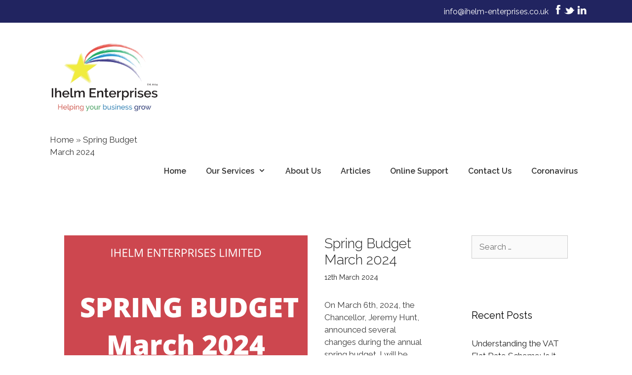

--- FILE ---
content_type: text/html; charset=UTF-8
request_url: https://www.ihelm-enterprises.co.uk/spring-budget-march-2024/
body_size: 140908
content:
<!DOCTYPE html>
<html lang="en-GB">
<head>
	<meta charset="UTF-8">
	<link rel="preconnect" href="https://fonts.gstatic.com" crossorigin /><meta name='robots' content='index, follow, max-image-preview:large, max-snippet:-1, max-video-preview:-1' />
<meta name="viewport" content="width=device-width, initial-scale=1">
	<!-- This site is optimized with the Yoast SEO plugin v26.8 - https://yoast.com/product/yoast-seo-wordpress/ -->
	<title>Spring Budget March 2024 - Ihelm Enterprises Limited</title>
	<meta name="description" content="An article that provides information on highlights from the UK Spring Budget March 2024." />
	<link rel="canonical" href="https://www.ihelm-enterprises.co.uk/spring-budget-march-2024/" />
	<meta property="og:locale" content="en_GB" />
	<meta property="og:type" content="article" />
	<meta property="og:title" content="Spring Budget March 2024 - Ihelm Enterprises Limited" />
	<meta property="og:description" content="An article that provides information on highlights from the UK Spring Budget March 2024." />
	<meta property="og:url" content="https://www.ihelm-enterprises.co.uk/spring-budget-march-2024/" />
	<meta property="og:site_name" content="Ihelm Enterprises Limited" />
	<meta property="article:publisher" content="https://www.facebook.com/ihelmenterprises/" />
	<meta property="article:published_time" content="2024-03-12T19:36:03+00:00" />
	<meta property="article:modified_time" content="2024-03-12T19:36:05+00:00" />
	<meta property="og:image" content="https://www.ihelm-enterprises.co.uk/wp-content/uploads/2024/03/March-2024-Budget.png" />
	<meta property="og:image:width" content="493" />
	<meta property="og:image:height" content="340" />
	<meta property="og:image:type" content="image/png" />
	<meta name="author" content="ih3lmadm1n" />
	<meta name="twitter:card" content="summary_large_image" />
	<meta name="twitter:creator" content="@ihelmenterprise" />
	<meta name="twitter:site" content="@ihelmenterprise" />
	<meta name="twitter:label1" content="Written by" />
	<meta name="twitter:data1" content="ih3lmadm1n" />
	<meta name="twitter:label2" content="Estimated reading time" />
	<meta name="twitter:data2" content="4 minutes" />
	<script type="application/ld+json" class="yoast-schema-graph">{"@context":"https://schema.org","@graph":[{"@type":"Article","@id":"https://www.ihelm-enterprises.co.uk/spring-budget-march-2024/#article","isPartOf":{"@id":"https://www.ihelm-enterprises.co.uk/spring-budget-march-2024/"},"author":{"name":"ih3lmadm1n","@id":"https://www.ihelm-enterprises.co.uk/#/schema/person/25c39c6b526020065b9e56f4b993ea33"},"headline":"Spring Budget March 2024","datePublished":"2024-03-12T19:36:03+00:00","dateModified":"2024-03-12T19:36:05+00:00","mainEntityOfPage":{"@id":"https://www.ihelm-enterprises.co.uk/spring-budget-march-2024/"},"wordCount":652,"publisher":{"@id":"https://www.ihelm-enterprises.co.uk/#organization"},"image":{"@id":"https://www.ihelm-enterprises.co.uk/spring-budget-march-2024/#primaryimage"},"thumbnailUrl":"https://www.ihelm-enterprises.co.uk/wp-content/uploads/2024/03/March-2024-Budget.png","articleSection":["Accounting","Bookkeeping","Business","Tax"],"inLanguage":"en-GB"},{"@type":"WebPage","@id":"https://www.ihelm-enterprises.co.uk/spring-budget-march-2024/","url":"https://www.ihelm-enterprises.co.uk/spring-budget-march-2024/","name":"Spring Budget March 2024 - Ihelm Enterprises Limited","isPartOf":{"@id":"https://www.ihelm-enterprises.co.uk/#website"},"primaryImageOfPage":{"@id":"https://www.ihelm-enterprises.co.uk/spring-budget-march-2024/#primaryimage"},"image":{"@id":"https://www.ihelm-enterprises.co.uk/spring-budget-march-2024/#primaryimage"},"thumbnailUrl":"https://www.ihelm-enterprises.co.uk/wp-content/uploads/2024/03/March-2024-Budget.png","datePublished":"2024-03-12T19:36:03+00:00","dateModified":"2024-03-12T19:36:05+00:00","description":"An article that provides information on highlights from the UK Spring Budget March 2024.","breadcrumb":{"@id":"https://www.ihelm-enterprises.co.uk/spring-budget-march-2024/#breadcrumb"},"inLanguage":"en-GB","potentialAction":[{"@type":"ReadAction","target":["https://www.ihelm-enterprises.co.uk/spring-budget-march-2024/"]}]},{"@type":"ImageObject","inLanguage":"en-GB","@id":"https://www.ihelm-enterprises.co.uk/spring-budget-march-2024/#primaryimage","url":"https://www.ihelm-enterprises.co.uk/wp-content/uploads/2024/03/March-2024-Budget.png","contentUrl":"https://www.ihelm-enterprises.co.uk/wp-content/uploads/2024/03/March-2024-Budget.png","width":493,"height":340,"caption":"Ihelm Enterprises - Spring Budget March 2024"},{"@type":"BreadcrumbList","@id":"https://www.ihelm-enterprises.co.uk/spring-budget-march-2024/#breadcrumb","itemListElement":[{"@type":"ListItem","position":1,"name":"Home","item":"https://www.ihelm-enterprises.co.uk/"},{"@type":"ListItem","position":2,"name":"Spring Budget March 2024"}]},{"@type":"WebSite","@id":"https://www.ihelm-enterprises.co.uk/#website","url":"https://www.ihelm-enterprises.co.uk/","name":"Ihelm Enterprises Limited","description":"Bookkeeping, web hosting and web design services to help your business grow","publisher":{"@id":"https://www.ihelm-enterprises.co.uk/#organization"},"potentialAction":[{"@type":"SearchAction","target":{"@type":"EntryPoint","urlTemplate":"https://www.ihelm-enterprises.co.uk/?s={search_term_string}"},"query-input":{"@type":"PropertyValueSpecification","valueRequired":true,"valueName":"search_term_string"}}],"inLanguage":"en-GB"},{"@type":"Organization","@id":"https://www.ihelm-enterprises.co.uk/#organization","name":"Ihelm Enterprises Limited","url":"https://www.ihelm-enterprises.co.uk/","logo":{"@type":"ImageObject","inLanguage":"en-GB","@id":"https://www.ihelm-enterprises.co.uk/#/schema/logo/image/","url":"https://i1.wp.com/www.ihelm-enterprises.co.uk/wp-content/uploads/2018/02/ihelm-logo.gif?fit=216%2C133&ssl=1","contentUrl":"https://i1.wp.com/www.ihelm-enterprises.co.uk/wp-content/uploads/2018/02/ihelm-logo.gif?fit=216%2C133&ssl=1","width":216,"height":133,"caption":"Ihelm Enterprises Limited"},"image":{"@id":"https://www.ihelm-enterprises.co.uk/#/schema/logo/image/"},"sameAs":["https://www.facebook.com/ihelmenterprises/","https://x.com/ihelmenterprise"]},{"@type":"Person","@id":"https://www.ihelm-enterprises.co.uk/#/schema/person/25c39c6b526020065b9e56f4b993ea33","name":"ih3lmadm1n","image":{"@type":"ImageObject","inLanguage":"en-GB","@id":"https://www.ihelm-enterprises.co.uk/#/schema/person/image/","url":"https://secure.gravatar.com/avatar/cda756530198959e043c34beabea4f69838d4aa9c3f35d2cf56fe03dcadd21ef?s=96&d=mm&r=g","contentUrl":"https://secure.gravatar.com/avatar/cda756530198959e043c34beabea4f69838d4aa9c3f35d2cf56fe03dcadd21ef?s=96&d=mm&r=g","caption":"ih3lmadm1n"}}]}</script>
	<!-- / Yoast SEO plugin. -->


<link rel='dns-prefetch' href='//stats.wp.com' />
<link href='https://fonts.gstatic.com' crossorigin rel='preconnect' />
<link href='https://fonts.googleapis.com' crossorigin rel='preconnect' />
<link rel="alternate" type="application/rss+xml" title="Ihelm Enterprises Limited &raquo; Feed" href="https://www.ihelm-enterprises.co.uk/feed/" />
<link rel="alternate" type="application/rss+xml" title="Ihelm Enterprises Limited &raquo; Comments Feed" href="https://www.ihelm-enterprises.co.uk/comments/feed/" />
<link rel="alternate" title="oEmbed (JSON)" type="application/json+oembed" href="https://www.ihelm-enterprises.co.uk/wp-json/oembed/1.0/embed?url=https%3A%2F%2Fwww.ihelm-enterprises.co.uk%2Fspring-budget-march-2024%2F" />
<link rel="alternate" title="oEmbed (XML)" type="text/xml+oembed" href="https://www.ihelm-enterprises.co.uk/wp-json/oembed/1.0/embed?url=https%3A%2F%2Fwww.ihelm-enterprises.co.uk%2Fspring-budget-march-2024%2F&#038;format=xml" />
<link rel='stylesheet' id='generate-fonts-css' href='//fonts.googleapis.com/css?family=Raleway:100,100italic,200,200italic,300,300italic,regular,italic,500,500italic,600,600italic,700,700italic,800,800italic,900,900italic' media='all' />
<style id='wp-emoji-styles-inline-css'>

	img.wp-smiley, img.emoji {
		display: inline !important;
		border: none !important;
		box-shadow: none !important;
		height: 1em !important;
		width: 1em !important;
		margin: 0 0.07em !important;
		vertical-align: -0.1em !important;
		background: none !important;
		padding: 0 !important;
	}
/*# sourceURL=wp-emoji-styles-inline-css */
</style>
<style id='wp-block-library-inline-css'>
:root{--wp-block-synced-color:#7a00df;--wp-block-synced-color--rgb:122,0,223;--wp-bound-block-color:var(--wp-block-synced-color);--wp-editor-canvas-background:#ddd;--wp-admin-theme-color:#007cba;--wp-admin-theme-color--rgb:0,124,186;--wp-admin-theme-color-darker-10:#006ba1;--wp-admin-theme-color-darker-10--rgb:0,107,160.5;--wp-admin-theme-color-darker-20:#005a87;--wp-admin-theme-color-darker-20--rgb:0,90,135;--wp-admin-border-width-focus:2px}@media (min-resolution:192dpi){:root{--wp-admin-border-width-focus:1.5px}}.wp-element-button{cursor:pointer}:root .has-very-light-gray-background-color{background-color:#eee}:root .has-very-dark-gray-background-color{background-color:#313131}:root .has-very-light-gray-color{color:#eee}:root .has-very-dark-gray-color{color:#313131}:root .has-vivid-green-cyan-to-vivid-cyan-blue-gradient-background{background:linear-gradient(135deg,#00d084,#0693e3)}:root .has-purple-crush-gradient-background{background:linear-gradient(135deg,#34e2e4,#4721fb 50%,#ab1dfe)}:root .has-hazy-dawn-gradient-background{background:linear-gradient(135deg,#faaca8,#dad0ec)}:root .has-subdued-olive-gradient-background{background:linear-gradient(135deg,#fafae1,#67a671)}:root .has-atomic-cream-gradient-background{background:linear-gradient(135deg,#fdd79a,#004a59)}:root .has-nightshade-gradient-background{background:linear-gradient(135deg,#330968,#31cdcf)}:root .has-midnight-gradient-background{background:linear-gradient(135deg,#020381,#2874fc)}:root{--wp--preset--font-size--normal:16px;--wp--preset--font-size--huge:42px}.has-regular-font-size{font-size:1em}.has-larger-font-size{font-size:2.625em}.has-normal-font-size{font-size:var(--wp--preset--font-size--normal)}.has-huge-font-size{font-size:var(--wp--preset--font-size--huge)}.has-text-align-center{text-align:center}.has-text-align-left{text-align:left}.has-text-align-right{text-align:right}.has-fit-text{white-space:nowrap!important}#end-resizable-editor-section{display:none}.aligncenter{clear:both}.items-justified-left{justify-content:flex-start}.items-justified-center{justify-content:center}.items-justified-right{justify-content:flex-end}.items-justified-space-between{justify-content:space-between}.screen-reader-text{border:0;clip-path:inset(50%);height:1px;margin:-1px;overflow:hidden;padding:0;position:absolute;width:1px;word-wrap:normal!important}.screen-reader-text:focus{background-color:#ddd;clip-path:none;color:#444;display:block;font-size:1em;height:auto;left:5px;line-height:normal;padding:15px 23px 14px;text-decoration:none;top:5px;width:auto;z-index:100000}html :where(.has-border-color){border-style:solid}html :where([style*=border-top-color]){border-top-style:solid}html :where([style*=border-right-color]){border-right-style:solid}html :where([style*=border-bottom-color]){border-bottom-style:solid}html :where([style*=border-left-color]){border-left-style:solid}html :where([style*=border-width]){border-style:solid}html :where([style*=border-top-width]){border-top-style:solid}html :where([style*=border-right-width]){border-right-style:solid}html :where([style*=border-bottom-width]){border-bottom-style:solid}html :where([style*=border-left-width]){border-left-style:solid}html :where(img[class*=wp-image-]){height:auto;max-width:100%}:where(figure){margin:0 0 1em}html :where(.is-position-sticky){--wp-admin--admin-bar--position-offset:var(--wp-admin--admin-bar--height,0px)}@media screen and (max-width:600px){html :where(.is-position-sticky){--wp-admin--admin-bar--position-offset:0px}}

/*# sourceURL=wp-block-library-inline-css */
</style><style id='wp-block-list-inline-css'>
ol,ul{box-sizing:border-box}:root :where(.wp-block-list.has-background){padding:1.25em 2.375em}
/*# sourceURL=https://www.ihelm-enterprises.co.uk/wp-includes/blocks/list/style.min.css */
</style>
<style id='wp-block-paragraph-inline-css'>
.is-small-text{font-size:.875em}.is-regular-text{font-size:1em}.is-large-text{font-size:2.25em}.is-larger-text{font-size:3em}.has-drop-cap:not(:focus):first-letter{float:left;font-size:8.4em;font-style:normal;font-weight:100;line-height:.68;margin:.05em .1em 0 0;text-transform:uppercase}body.rtl .has-drop-cap:not(:focus):first-letter{float:none;margin-left:.1em}p.has-drop-cap.has-background{overflow:hidden}:root :where(p.has-background){padding:1.25em 2.375em}:where(p.has-text-color:not(.has-link-color)) a{color:inherit}p.has-text-align-left[style*="writing-mode:vertical-lr"],p.has-text-align-right[style*="writing-mode:vertical-rl"]{rotate:180deg}
/*# sourceURL=https://www.ihelm-enterprises.co.uk/wp-includes/blocks/paragraph/style.min.css */
</style>
<style id='global-styles-inline-css'>
:root{--wp--preset--aspect-ratio--square: 1;--wp--preset--aspect-ratio--4-3: 4/3;--wp--preset--aspect-ratio--3-4: 3/4;--wp--preset--aspect-ratio--3-2: 3/2;--wp--preset--aspect-ratio--2-3: 2/3;--wp--preset--aspect-ratio--16-9: 16/9;--wp--preset--aspect-ratio--9-16: 9/16;--wp--preset--color--black: #000000;--wp--preset--color--cyan-bluish-gray: #abb8c3;--wp--preset--color--white: #ffffff;--wp--preset--color--pale-pink: #f78da7;--wp--preset--color--vivid-red: #cf2e2e;--wp--preset--color--luminous-vivid-orange: #ff6900;--wp--preset--color--luminous-vivid-amber: #fcb900;--wp--preset--color--light-green-cyan: #7bdcb5;--wp--preset--color--vivid-green-cyan: #00d084;--wp--preset--color--pale-cyan-blue: #8ed1fc;--wp--preset--color--vivid-cyan-blue: #0693e3;--wp--preset--color--vivid-purple: #9b51e0;--wp--preset--color--contrast: var(--contrast);--wp--preset--color--contrast-2: var(--contrast-2);--wp--preset--color--contrast-3: var(--contrast-3);--wp--preset--color--base: var(--base);--wp--preset--color--base-2: var(--base-2);--wp--preset--color--base-3: var(--base-3);--wp--preset--color--accent: var(--accent);--wp--preset--gradient--vivid-cyan-blue-to-vivid-purple: linear-gradient(135deg,rgb(6,147,227) 0%,rgb(155,81,224) 100%);--wp--preset--gradient--light-green-cyan-to-vivid-green-cyan: linear-gradient(135deg,rgb(122,220,180) 0%,rgb(0,208,130) 100%);--wp--preset--gradient--luminous-vivid-amber-to-luminous-vivid-orange: linear-gradient(135deg,rgb(252,185,0) 0%,rgb(255,105,0) 100%);--wp--preset--gradient--luminous-vivid-orange-to-vivid-red: linear-gradient(135deg,rgb(255,105,0) 0%,rgb(207,46,46) 100%);--wp--preset--gradient--very-light-gray-to-cyan-bluish-gray: linear-gradient(135deg,rgb(238,238,238) 0%,rgb(169,184,195) 100%);--wp--preset--gradient--cool-to-warm-spectrum: linear-gradient(135deg,rgb(74,234,220) 0%,rgb(151,120,209) 20%,rgb(207,42,186) 40%,rgb(238,44,130) 60%,rgb(251,105,98) 80%,rgb(254,248,76) 100%);--wp--preset--gradient--blush-light-purple: linear-gradient(135deg,rgb(255,206,236) 0%,rgb(152,150,240) 100%);--wp--preset--gradient--blush-bordeaux: linear-gradient(135deg,rgb(254,205,165) 0%,rgb(254,45,45) 50%,rgb(107,0,62) 100%);--wp--preset--gradient--luminous-dusk: linear-gradient(135deg,rgb(255,203,112) 0%,rgb(199,81,192) 50%,rgb(65,88,208) 100%);--wp--preset--gradient--pale-ocean: linear-gradient(135deg,rgb(255,245,203) 0%,rgb(182,227,212) 50%,rgb(51,167,181) 100%);--wp--preset--gradient--electric-grass: linear-gradient(135deg,rgb(202,248,128) 0%,rgb(113,206,126) 100%);--wp--preset--gradient--midnight: linear-gradient(135deg,rgb(2,3,129) 0%,rgb(40,116,252) 100%);--wp--preset--font-size--small: 13px;--wp--preset--font-size--medium: 20px;--wp--preset--font-size--large: 36px;--wp--preset--font-size--x-large: 42px;--wp--preset--spacing--20: 0.44rem;--wp--preset--spacing--30: 0.67rem;--wp--preset--spacing--40: 1rem;--wp--preset--spacing--50: 1.5rem;--wp--preset--spacing--60: 2.25rem;--wp--preset--spacing--70: 3.38rem;--wp--preset--spacing--80: 5.06rem;--wp--preset--shadow--natural: 6px 6px 9px rgba(0, 0, 0, 0.2);--wp--preset--shadow--deep: 12px 12px 50px rgba(0, 0, 0, 0.4);--wp--preset--shadow--sharp: 6px 6px 0px rgba(0, 0, 0, 0.2);--wp--preset--shadow--outlined: 6px 6px 0px -3px rgb(255, 255, 255), 6px 6px rgb(0, 0, 0);--wp--preset--shadow--crisp: 6px 6px 0px rgb(0, 0, 0);}:where(.is-layout-flex){gap: 0.5em;}:where(.is-layout-grid){gap: 0.5em;}body .is-layout-flex{display: flex;}.is-layout-flex{flex-wrap: wrap;align-items: center;}.is-layout-flex > :is(*, div){margin: 0;}body .is-layout-grid{display: grid;}.is-layout-grid > :is(*, div){margin: 0;}:where(.wp-block-columns.is-layout-flex){gap: 2em;}:where(.wp-block-columns.is-layout-grid){gap: 2em;}:where(.wp-block-post-template.is-layout-flex){gap: 1.25em;}:where(.wp-block-post-template.is-layout-grid){gap: 1.25em;}.has-black-color{color: var(--wp--preset--color--black) !important;}.has-cyan-bluish-gray-color{color: var(--wp--preset--color--cyan-bluish-gray) !important;}.has-white-color{color: var(--wp--preset--color--white) !important;}.has-pale-pink-color{color: var(--wp--preset--color--pale-pink) !important;}.has-vivid-red-color{color: var(--wp--preset--color--vivid-red) !important;}.has-luminous-vivid-orange-color{color: var(--wp--preset--color--luminous-vivid-orange) !important;}.has-luminous-vivid-amber-color{color: var(--wp--preset--color--luminous-vivid-amber) !important;}.has-light-green-cyan-color{color: var(--wp--preset--color--light-green-cyan) !important;}.has-vivid-green-cyan-color{color: var(--wp--preset--color--vivid-green-cyan) !important;}.has-pale-cyan-blue-color{color: var(--wp--preset--color--pale-cyan-blue) !important;}.has-vivid-cyan-blue-color{color: var(--wp--preset--color--vivid-cyan-blue) !important;}.has-vivid-purple-color{color: var(--wp--preset--color--vivid-purple) !important;}.has-black-background-color{background-color: var(--wp--preset--color--black) !important;}.has-cyan-bluish-gray-background-color{background-color: var(--wp--preset--color--cyan-bluish-gray) !important;}.has-white-background-color{background-color: var(--wp--preset--color--white) !important;}.has-pale-pink-background-color{background-color: var(--wp--preset--color--pale-pink) !important;}.has-vivid-red-background-color{background-color: var(--wp--preset--color--vivid-red) !important;}.has-luminous-vivid-orange-background-color{background-color: var(--wp--preset--color--luminous-vivid-orange) !important;}.has-luminous-vivid-amber-background-color{background-color: var(--wp--preset--color--luminous-vivid-amber) !important;}.has-light-green-cyan-background-color{background-color: var(--wp--preset--color--light-green-cyan) !important;}.has-vivid-green-cyan-background-color{background-color: var(--wp--preset--color--vivid-green-cyan) !important;}.has-pale-cyan-blue-background-color{background-color: var(--wp--preset--color--pale-cyan-blue) !important;}.has-vivid-cyan-blue-background-color{background-color: var(--wp--preset--color--vivid-cyan-blue) !important;}.has-vivid-purple-background-color{background-color: var(--wp--preset--color--vivid-purple) !important;}.has-black-border-color{border-color: var(--wp--preset--color--black) !important;}.has-cyan-bluish-gray-border-color{border-color: var(--wp--preset--color--cyan-bluish-gray) !important;}.has-white-border-color{border-color: var(--wp--preset--color--white) !important;}.has-pale-pink-border-color{border-color: var(--wp--preset--color--pale-pink) !important;}.has-vivid-red-border-color{border-color: var(--wp--preset--color--vivid-red) !important;}.has-luminous-vivid-orange-border-color{border-color: var(--wp--preset--color--luminous-vivid-orange) !important;}.has-luminous-vivid-amber-border-color{border-color: var(--wp--preset--color--luminous-vivid-amber) !important;}.has-light-green-cyan-border-color{border-color: var(--wp--preset--color--light-green-cyan) !important;}.has-vivid-green-cyan-border-color{border-color: var(--wp--preset--color--vivid-green-cyan) !important;}.has-pale-cyan-blue-border-color{border-color: var(--wp--preset--color--pale-cyan-blue) !important;}.has-vivid-cyan-blue-border-color{border-color: var(--wp--preset--color--vivid-cyan-blue) !important;}.has-vivid-purple-border-color{border-color: var(--wp--preset--color--vivid-purple) !important;}.has-vivid-cyan-blue-to-vivid-purple-gradient-background{background: var(--wp--preset--gradient--vivid-cyan-blue-to-vivid-purple) !important;}.has-light-green-cyan-to-vivid-green-cyan-gradient-background{background: var(--wp--preset--gradient--light-green-cyan-to-vivid-green-cyan) !important;}.has-luminous-vivid-amber-to-luminous-vivid-orange-gradient-background{background: var(--wp--preset--gradient--luminous-vivid-amber-to-luminous-vivid-orange) !important;}.has-luminous-vivid-orange-to-vivid-red-gradient-background{background: var(--wp--preset--gradient--luminous-vivid-orange-to-vivid-red) !important;}.has-very-light-gray-to-cyan-bluish-gray-gradient-background{background: var(--wp--preset--gradient--very-light-gray-to-cyan-bluish-gray) !important;}.has-cool-to-warm-spectrum-gradient-background{background: var(--wp--preset--gradient--cool-to-warm-spectrum) !important;}.has-blush-light-purple-gradient-background{background: var(--wp--preset--gradient--blush-light-purple) !important;}.has-blush-bordeaux-gradient-background{background: var(--wp--preset--gradient--blush-bordeaux) !important;}.has-luminous-dusk-gradient-background{background: var(--wp--preset--gradient--luminous-dusk) !important;}.has-pale-ocean-gradient-background{background: var(--wp--preset--gradient--pale-ocean) !important;}.has-electric-grass-gradient-background{background: var(--wp--preset--gradient--electric-grass) !important;}.has-midnight-gradient-background{background: var(--wp--preset--gradient--midnight) !important;}.has-small-font-size{font-size: var(--wp--preset--font-size--small) !important;}.has-medium-font-size{font-size: var(--wp--preset--font-size--medium) !important;}.has-large-font-size{font-size: var(--wp--preset--font-size--large) !important;}.has-x-large-font-size{font-size: var(--wp--preset--font-size--x-large) !important;}
/*# sourceURL=global-styles-inline-css */
</style>

<style id='classic-theme-styles-inline-css'>
/*! This file is auto-generated */
.wp-block-button__link{color:#fff;background-color:#32373c;border-radius:9999px;box-shadow:none;text-decoration:none;padding:calc(.667em + 2px) calc(1.333em + 2px);font-size:1.125em}.wp-block-file__button{background:#32373c;color:#fff;text-decoration:none}
/*# sourceURL=/wp-includes/css/classic-themes.min.css */
</style>
<link rel='stylesheet' id='generate-style-grid-css' href='https://www.ihelm-enterprises.co.uk/wp-content/themes/generatepress/assets/css/unsemantic-grid.min.css?ver=3.6.1' media='all' />
<link rel='stylesheet' id='generate-style-css' href='https://www.ihelm-enterprises.co.uk/wp-content/themes/generatepress/assets/css/style.min.css?ver=3.6.1' media='all' />
<style id='generate-style-inline-css'>
body{background-color:#ffffff;color:#3f3f3f;}a{color:#222222;}a:hover, a:focus, a:active{color:#2d87cd;}body .grid-container{max-width:1100px;}.wp-block-group__inner-container{max-width:1100px;margin-left:auto;margin-right:auto;}.site-header .header-image{width:240px;}.generate-back-to-top{font-size:20px;border-radius:3px;position:fixed;bottom:30px;right:30px;line-height:40px;width:40px;text-align:center;z-index:10;transition:opacity 300ms ease-in-out;opacity:0.1;transform:translateY(1000px);}.generate-back-to-top__show{opacity:1;transform:translateY(0);}:root{--contrast:#222222;--contrast-2:#575760;--contrast-3:#b2b2be;--base:#f0f0f0;--base-2:#f7f8f9;--base-3:#ffffff;--accent:#1e73be;}:root .has-contrast-color{color:var(--contrast);}:root .has-contrast-background-color{background-color:var(--contrast);}:root .has-contrast-2-color{color:var(--contrast-2);}:root .has-contrast-2-background-color{background-color:var(--contrast-2);}:root .has-contrast-3-color{color:var(--contrast-3);}:root .has-contrast-3-background-color{background-color:var(--contrast-3);}:root .has-base-color{color:var(--base);}:root .has-base-background-color{background-color:var(--base);}:root .has-base-2-color{color:var(--base-2);}:root .has-base-2-background-color{background-color:var(--base-2);}:root .has-base-3-color{color:var(--base-3);}:root .has-base-3-background-color{background-color:var(--base-3);}:root .has-accent-color{color:var(--accent);}:root .has-accent-background-color{background-color:var(--accent);}body, button, input, select, textarea{font-family:"Raleway", sans-serif;}body{line-height:1.5;}.entry-content > [class*="wp-block-"]:not(:last-child):not(.wp-block-heading){margin-bottom:1.5em;}.main-title{font-size:45px;}.main-navigation a, .menu-toggle{font-weight:600;font-size:16px;}.main-navigation .main-nav ul ul li a{font-size:15px;}.sidebar .widget, .footer-widgets .widget{font-size:17px;}h1{font-weight:300;font-size:28px;}h2{font-weight:300;font-size:22px;}h3{font-size:20px;}h4{font-size:inherit;}h5{font-size:inherit;}.site-info{font-size:11px;}@media (max-width:768px){.main-title{font-size:30px;}h1{font-size:30px;}h2{font-size:25px;}}.top-bar{background-color:#636363;color:#ffffff;}.top-bar a{color:#ffffff;}.top-bar a:hover{color:#303030;}.site-header{background-color:#ffffff;color:#3a3a3a;}.site-header a{color:#3a3a3a;}.main-title a,.main-title a:hover{color:#222222;}.site-description{color:#757575;}.main-navigation,.main-navigation ul ul{background-color:rgba(34,34,34,0);}.main-navigation .main-nav ul li a, .main-navigation .menu-toggle, .main-navigation .menu-bar-items{color:#333333;}.main-navigation .main-nav ul li:not([class*="current-menu-"]):hover > a, .main-navigation .main-nav ul li:not([class*="current-menu-"]):focus > a, .main-navigation .main-nav ul li.sfHover:not([class*="current-menu-"]) > a, .main-navigation .menu-bar-item:hover > a, .main-navigation .menu-bar-item.sfHover > a{color:#2d87cd;background-color:rgba(63,63,63,0);}button.menu-toggle:hover,button.menu-toggle:focus,.main-navigation .mobile-bar-items a,.main-navigation .mobile-bar-items a:hover,.main-navigation .mobile-bar-items a:focus{color:#333333;}.main-navigation .main-nav ul li[class*="current-menu-"] > a{color:#2d87cd;background-color:rgba(63,63,63,0);}.navigation-search input[type="search"],.navigation-search input[type="search"]:active, .navigation-search input[type="search"]:focus, .main-navigation .main-nav ul li.search-item.active > a, .main-navigation .menu-bar-items .search-item.active > a{color:#2d87cd;background-color:rgba(63,63,63,0);}.main-navigation ul ul{background-color:#2d87cd;}.main-navigation .main-nav ul ul li a{color:#ffffff;}.main-navigation .main-nav ul ul li:not([class*="current-menu-"]):hover > a,.main-navigation .main-nav ul ul li:not([class*="current-menu-"]):focus > a, .main-navigation .main-nav ul ul li.sfHover:not([class*="current-menu-"]) > a{color:#ffffff;background-color:#212460;}.main-navigation .main-nav ul ul li[class*="current-menu-"] > a{color:#ffffff;background-color:#4f4f4f;}.separate-containers .inside-article, .separate-containers .comments-area, .separate-containers .page-header, .one-container .container, .separate-containers .paging-navigation, .inside-page-header{background-color:#ffffff;}.inside-article a,.paging-navigation a,.comments-area a,.page-header a{color:#222222;}.inside-article a:hover,.paging-navigation a:hover,.comments-area a:hover,.page-header a:hover{color:#3388ca;}.entry-header h1,.page-header h1{color:#222222;}.entry-title a{color:#3b3b78;}.entry-title a:hover{color:#3388ca;}.entry-meta{color:#222222;}.entry-meta a{color:#3b3b78;}.entry-meta a:hover{color:#3388ca;}.sidebar .widget{background-color:#ffffff;}.sidebar .widget .widget-title{color:#000000;}.footer-widgets{color:#ffffff;background-color:#212460;}.footer-widgets a{color:#ffffff;}.footer-widgets a:hover{color:#2d87cd;}.footer-widgets .widget-title{color:#000000;}.site-info{color:#ffffff;background-color:#212460;}.site-info a{color:#ffffff;}.site-info a:hover{color:#606060;}.footer-bar .widget_nav_menu .current-menu-item a{color:#606060;}input[type="text"],input[type="email"],input[type="url"],input[type="password"],input[type="search"],input[type="tel"],input[type="number"],textarea,select{color:#666666;background-color:#fafafa;border-color:#cccccc;}input[type="text"]:focus,input[type="email"]:focus,input[type="url"]:focus,input[type="password"]:focus,input[type="search"]:focus,input[type="tel"]:focus,input[type="number"]:focus,textarea:focus,select:focus{color:#666666;background-color:#ffffff;border-color:#bfbfbf;}button,html input[type="button"],input[type="reset"],input[type="submit"],a.button,a.wp-block-button__link:not(.has-background){color:#ffffff;background-color:#666666;}button:hover,html input[type="button"]:hover,input[type="reset"]:hover,input[type="submit"]:hover,a.button:hover,button:focus,html input[type="button"]:focus,input[type="reset"]:focus,input[type="submit"]:focus,a.button:focus,a.wp-block-button__link:not(.has-background):active,a.wp-block-button__link:not(.has-background):focus,a.wp-block-button__link:not(.has-background):hover{color:#ffffff;background-color:#3f3f3f;}a.generate-back-to-top{background-color:rgba( 0,0,0,0.4 );color:#ffffff;}a.generate-back-to-top:hover,a.generate-back-to-top:focus{background-color:rgba( 0,0,0,0.6 );color:#ffffff;}:root{--gp-search-modal-bg-color:var(--base-3);--gp-search-modal-text-color:var(--contrast);--gp-search-modal-overlay-bg-color:rgba(0,0,0,0.2);}@media (max-width: 768px){.main-navigation .menu-bar-item:hover > a, .main-navigation .menu-bar-item.sfHover > a{background:none;color:#333333;}}.inside-top-bar{padding:10px;}.inside-header{padding:40px;}.site-main .wp-block-group__inner-container{padding:40px;}.entry-content .alignwide, body:not(.no-sidebar) .entry-content .alignfull{margin-left:-40px;width:calc(100% + 80px);max-width:calc(100% + 80px);}.rtl .menu-item-has-children .dropdown-menu-toggle{padding-left:20px;}.rtl .main-navigation .main-nav ul li.menu-item-has-children > a{padding-right:20px;}.site-info{padding:20px;}@media (max-width:768px){.separate-containers .inside-article, .separate-containers .comments-area, .separate-containers .page-header, .separate-containers .paging-navigation, .one-container .site-content, .inside-page-header{padding:30px;}.site-main .wp-block-group__inner-container{padding:30px;}.site-info{padding-right:10px;padding-left:10px;}.entry-content .alignwide, body:not(.no-sidebar) .entry-content .alignfull{margin-left:-30px;width:calc(100% + 60px);max-width:calc(100% + 60px);}}.one-container .sidebar .widget{padding:0px;}/* End cached CSS */@media (max-width: 768px){.main-navigation .menu-toggle,.main-navigation .mobile-bar-items,.sidebar-nav-mobile:not(#sticky-placeholder){display:block;}.main-navigation ul,.gen-sidebar-nav{display:none;}[class*="nav-float-"] .site-header .inside-header > *{float:none;clear:both;}}
/*# sourceURL=generate-style-inline-css */
</style>
<link rel='stylesheet' id='generate-mobile-style-css' href='https://www.ihelm-enterprises.co.uk/wp-content/themes/generatepress/assets/css/mobile.min.css?ver=3.6.1' media='all' />
<link rel='stylesheet' id='generate-font-icons-css' href='https://www.ihelm-enterprises.co.uk/wp-content/themes/generatepress/assets/css/components/font-icons.min.css?ver=3.6.1' media='all' />
<link rel='stylesheet' id='generate-child-css' href='https://www.ihelm-enterprises.co.uk/wp-content/themes/generatepress_child/style.css?ver=1517591109' media='all' />
<link rel='stylesheet' id='divi-builder-style-css' href='https://www.ihelm-enterprises.co.uk/wp-content/plugins/divi-builder/css/style-static.min.css?ver=4.27.5' media='all' />
<link rel='stylesheet' id='generate-blog-images-css' href='https://www.ihelm-enterprises.co.uk/wp-content/plugins/gp-premium/blog/functions/css/featured-images.min.css?ver=2.5.5' media='all' />
<link rel='stylesheet' id='boxzilla-css' href='https://www.ihelm-enterprises.co.uk/wp-content/plugins/boxzilla/assets/css/styles.css?ver=3.4.5' media='all' />
<link rel='stylesheet' id='rpt-css' href='https://www.ihelm-enterprises.co.uk/wp-content/plugins/dk-pricr-responsive-pricing-table/inc/css/rpt_style.min.css?ver=5.1.13' media='all' />
<script src="https://www.ihelm-enterprises.co.uk/wp-includes/js/jquery/jquery.min.js?ver=3.7.1" id="jquery-core-js"></script>
<script src="https://www.ihelm-enterprises.co.uk/wp-includes/js/jquery/jquery-migrate.min.js?ver=3.4.1" id="jquery-migrate-js"></script>
<script src="https://www.ihelm-enterprises.co.uk/wp-content/plugins/dk-pricr-responsive-pricing-table/inc/js/rpt.min.js?ver=5.1.13" id="rpt-js"></script>
<link rel="https://api.w.org/" href="https://www.ihelm-enterprises.co.uk/wp-json/" /><link rel="alternate" title="JSON" type="application/json" href="https://www.ihelm-enterprises.co.uk/wp-json/wp/v2/posts/2936" /><link rel="EditURI" type="application/rsd+xml" title="RSD" href="https://www.ihelm-enterprises.co.uk/xmlrpc.php?rsd" />
<meta name="generator" content="WordPress 6.9" />
<link rel='shortlink' href='https://www.ihelm-enterprises.co.uk/?p=2936' />

		<!-- GA Google Analytics @ https://m0n.co/ga -->
		<script>
			(function(i,s,o,g,r,a,m){i['GoogleAnalyticsObject']=r;i[r]=i[r]||function(){
			(i[r].q=i[r].q||[]).push(arguments)},i[r].l=1*new Date();a=s.createElement(o),
			m=s.getElementsByTagName(o)[0];a.async=1;a.src=g;m.parentNode.insertBefore(a,m)
			})(window,document,'script','https://www.google-analytics.com/analytics.js','ga');
			ga('create', 'UA-3464629-7', 'auto');
			ga('send', 'pageview');
		</script>

	 <style> .ppw-ppf-input-container { background-color: !important; padding: px!important; border-radius: px!important; } .ppw-ppf-input-container div.ppw-ppf-headline { font-size: px!important; font-weight: !important; color: !important; } .ppw-ppf-input-container div.ppw-ppf-desc { font-size: px!important; font-weight: !important; color: !important; } .ppw-ppf-input-container label.ppw-pwd-label { font-size: px!important; font-weight: !important; color: !important; } div.ppwp-wrong-pw-error { font-size: px!important; font-weight: !important; color: #dc3232!important; background: !important; } .ppw-ppf-input-container input[type='submit'] { color: !important; background: !important; } .ppw-ppf-input-container input[type='submit']:hover { color: !important; background: !important; } .ppw-ppf-desc-below { font-size: px!important; font-weight: !important; color: !important; } </style>  <style> .ppw-form { background-color: !important; padding: px!important; border-radius: px!important; } .ppw-headline.ppw-pcp-pf-headline { font-size: px!important; font-weight: !important; color: !important; } .ppw-description.ppw-pcp-pf-desc { font-size: px!important; font-weight: !important; color: !important; } .ppw-pcp-pf-desc-above-btn { display: block; } .ppw-pcp-pf-desc-below-form { font-size: px!important; font-weight: !important; color: !important; } .ppw-input label.ppw-pcp-password-label { font-size: px!important; font-weight: !important; color: !important; } .ppw-form input[type='submit'] { color: !important; background: !important; } .ppw-form input[type='submit']:hover { color: !important; background: !important; } div.ppw-error.ppw-pcp-pf-error-msg { font-size: px!important; font-weight: !important; color: #dc3232!important; background: !important; } </style> 	<style>img#wpstats{display:none}</style>
		<script>(()=>{var o=[],i={};["on","off","toggle","show"].forEach((l=>{i[l]=function(){o.push([l,arguments])}})),window.Boxzilla=i,window.boxzilla_queue=o})();</script><link rel="icon" href="https://www.ihelm-enterprises.co.uk/wp-content/uploads/2018/02/cropped-browser-32x32.gif" sizes="32x32" />
<link rel="icon" href="https://www.ihelm-enterprises.co.uk/wp-content/uploads/2018/02/cropped-browser-192x192.gif" sizes="192x192" />
<link rel="apple-touch-icon" href="https://www.ihelm-enterprises.co.uk/wp-content/uploads/2018/02/cropped-browser-180x180.gif" />
<meta name="msapplication-TileImage" content="https://www.ihelm-enterprises.co.uk/wp-content/uploads/2018/02/cropped-browser-270x270.gif" />
		<style id="wp-custom-css">
			/*topbar*/
.top-bar {background-color: #212460;}

a.topmail {font-size: 16px; padding-right: 10px; color: #fff;}
a.topmail:hover {font-size: 16px;  padding-right: 10px; color: #fff; text-decoration: underline;}

/*desktop top nav*/
nav#site-navigation.main-navigation {padding-top: 90px;}

/*homepage*/
body.home #breadcrumbs {
    display: none;
}

/*hide breadcrumbs*/
.page-id-11 #breadcrumbs {display: none;}
.page-id-695 #breadcrumbs {display: none;}
.page-id-703 #breadcrumbs {display: none;}
.page-id-828 #breadcrumbs
{display: none;}
.page-id-706 #breadcrumbs
{display: none;}
.page-id-408 #breadcrumbs
{display: none;}
.page-id-713 #breadcrumbs
{display: none;}
.page-id-17 #breadcrumbs
{display: none;}


/*breadcrumbs*/
#breadcrumbs {margin-top: 4% !important; margin-left: 1% !important;}

h1 {margin-left: 8%;}

a.bodylink {color: #000 !important;}
a.bodylink:hover {color: #3388CA !important;}
div.et_pb_slide_0 {border-bottom: 8px solid #CD4F47 !important;}
div.et_pb_slide_1 {border-bottom: 8px solid #499248 !important;}
div.et_pb_slide_2 {border-bottom: 8px solid #2D87CD !important;}

.red {color: #CD4F47 !important;}
.green {color: #499248 !important;}
.blue {color: #2D87CD !important;}

#homecta {color: #fff !important; font-size: 26px }
#homecta a {color: #fff !important;}
#homecta a:hover {text-decoration: underline !important;}

#buttonmain {text-align: center !important; background-color: #CD4F47 !important; margin-bottom: 10px !important; border-radius: 15px !important; font-size: 24px; color: #fff !important; padding: 8px !important; overflow: hidden !important; line-height: 90%; }
.buttonbooksm {text-align: center !important; font-size: 14px; color: #fff !important; }

#buttonmain a {color: #fff !important; }
#buttonmain a:hover {text-decoration: underline !important; }

#buttonmain2 {text-align: center !important; background-color: #499248 !important; margin-bottom: 10px !important; border-radius: 15px !important; font-size: 24px; color: #fff !important; padding: 8px !important; overflow: hidden !important; line-height: 90%; }
.buttonbooksm {text-align: center !important; font-size: 14px; color: #fff !important; }

#buttonmain2 a {color: #fff !important; }
#buttonmain2 a:hover {text-decoration: underline !important; }

#buttonmain3 {text-align: center !important; background-color: #2D87CD !important; margin-bottom: 10px !important; border-radius: 15px !important; font-size: 24px; color: #fff !important; padding: 8px !important; overflow: hidden !important; line-height: 90%; }
.buttonbooksm {text-align: center !important; font-size: 14px; color: #fff !important; }

#buttonmain3 a {color: #fff !important; }
#buttonmain3 a:hover {text-decoration: underline !important; }

#buttonmain4 {text-align: center !important; background-color: #3B3B78 !important; margin-bottom: 10px !important; border-radius: 15px !important; font-size: 24px; color: #fff !important; padding: 8px !important; overflow: hidden !important; line-height: 90%; }
.buttonbooksm {text-align: center !important; font-size: 14px; color: #fff !important; }

#buttonmain4 a {color: #fff !important; }
#buttonmain4 a:hover {text-decoration: underline !important; }

.buttonwhite a:hover {color: #fff !important; text-decoration: underline !important; }

#buttonbook {text-align: center !important; background-color: #CD4F47 !important; margin-bottom: 10px !important; border-radius: 7px !important; font-size: 14px; color: #fff !important; padding: 8px !important; overflow: hidden !important; }

#buttonbook a {color: #fff !important; }
#buttonbook a:hover {text-decoration: underline !important; }

.buttonbooksm {text-align: center !important; font-size: 14px; color: #fff !important; }

/*web service pages*/
#webhostingpage div.et_pb_slide_0 {border-bottom: 8px solid #499248  !important;}

#websupportpage div.et_pb_slide_0 {border-bottom: 8px solid #2D87CD !important;}

/*Web hosting page menus*/
#buttonbookhosting {text-align: center !important; background-color: #499248 !important; margin-bottom: 10px !important; border-radius: 7px !important; font-size: 14px; color: #fff !important; padding: 8px !important; overflow: hidden !important; }

#buttonbookhosting a {color: #fff !important; }
#buttonbookhosting a:hover {text-decoration: underline !important; }
/*Web support page menus*/
#buttonbookwebsupport {text-align: center !important; background-color: #499248 !important; margin-bottom: 10px !important; border-radius: 7px !important; font-size: 14px; color: #fff !important; padding: 8px !important; overflow: hidden !important; }

#buttonbookwebsupport a {color: #fff !important; }
#buttonbookwebsupport a:hover {text-decoration: underline !important; }


/*star bullets*/
ul.no_bullet li{
list-style-type: none !important;
	background: url('https://www.ihelm-enterprises.co.uk/wp-content/uploads/2018/03/starbullet.png') no-repeat left !important;
padding-left: 22px !important;
}

/*footer*/
div.copyright-bar {text-align: left !important;}
div.site-footer {padding: 0px !important; margin-top: -10px !important;}
footer.site-info {padding-bottom: 12px !important; margin-top: -50px !important;}
.footersmall {font-size: 14px;}

/*mobile top nav*/
@media only screen and (max-width: 500px) {
  nav#site-navigation.main-navigation {padding-top: 0px !important;}

}
/*iphone 6 7 8 portrait landscape
@media only screen 
and (min-device-width : 375px) 
	and (max-device-width : 667px)*/

/*ipad*/
@media only screen 
and (min-device-width : 768px) 
and (max-device-width : 1024px)   {
  nav#site-navigation.main-navigation {padding-top: 0px !important;}
}

btn btn-bookkeeping {
	color: #CD4F47;
}
/*Payroll packages table*/
.rpt_title_0 {color:#9b1d15; }
		</style>
		<style id="et-critical-inline-css"></style>
</head>

<body class="wp-singular post-template-default single single-post postid-2936 single-format-standard wp-custom-logo wp-embed-responsive wp-theme-generatepress wp-child-theme-generatepress_child et_divi_builder post-image-above-header post-image-aligned-left sticky-menu-fade right-sidebar nav-float-right separate-containers fluid-header active-footer-widgets-4 header-aligned-left dropdown-hover featured-image-active et-pb-theme-generatepress child et-db" itemtype="https://schema.org/Blog" itemscope>
	<a class="screen-reader-text skip-link" href="#content" title="Skip to content">Skip to content</a>		<div class="top-bar top-bar-align-right">
			<div class="inside-top-bar grid-container grid-parent">
				<aside id="custom_html-2" class="widget_text widget inner-padding widget_custom_html"><div class="textwidget custom-html-widget"><a href="mailto: info@ihelm-enterprises.co.uk" class="topmail"> info@ihelm-enterprises.co.uk</a> <a href="https://www.facebook.com/ihelmenterprises" target="blank"><img src="https://www.ihelm-enterprises.co.uk/wp-content/uploads/2018/02/social-fb.png" width="14px" alt="Follow Ihelm Enterprises on Facebook"/></a> <a href="https://www.twitter.com/ihelmenterprise" target="blank"><img src="https://www.ihelm-enterprises.co.uk/wp-content/uploads/2018/02/social-twitter.png" width="24px" alt="Follow Ihelm Enterprises on Twitter"/></a> <a href="https://www.linkedin.com/company/ihelm-enterprises-limited" target="blank"><img src="https://www.ihelm-enterprises.co.uk/wp-content/uploads/2018/02/social-linkedin.png" width="22px" alt="Follow Ihelm Enterprises on LinkedIn"/></a> </div></aside>			</div>
		</div>
				<header class="site-header" id="masthead" aria-label="Site"  itemtype="https://schema.org/WPHeader" itemscope>
			<div class="inside-header grid-container grid-parent">
				<div class="site-logo">
					<a href="https://www.ihelm-enterprises.co.uk/" rel="home">
						<img  class="header-image is-logo-image" alt="Ihelm Enterprises Limited" src="https://www.ihelm-enterprises.co.uk/wp-content/uploads/2024/04/IHELM-LOGO-refreshed2024.png" />
					</a>
				</div>		<nav class="main-navigation sub-menu-right" id="site-navigation" aria-label="Primary"  itemtype="https://schema.org/SiteNavigationElement" itemscope>
			<div class="inside-navigation grid-container grid-parent">
								<button class="menu-toggle" aria-controls="primary-menu" aria-expanded="false">
					<span class="mobile-menu">Menu</span>				</button>
				<div id="primary-menu" class="main-nav"><ul id="menu-topmain" class=" menu sf-menu"><li id="menu-item-23" class="menu-item menu-item-type-post_type menu-item-object-page menu-item-home menu-item-23"><a href="https://www.ihelm-enterprises.co.uk/">Home</a></li>
<li id="menu-item-420" class="menu-item menu-item-type-custom menu-item-object-custom menu-item-has-children menu-item-420"><a href="#">Our Services<span role="presentation" class="dropdown-menu-toggle"></span></a>
<ul class="sub-menu">
	<li id="menu-item-26" class="menu-item menu-item-type-post_type menu-item-object-page menu-item-26"><a href="https://www.ihelm-enterprises.co.uk/bookkeeping/">Bookkeeping</a></li>
	<li id="menu-item-2484" class="menu-item menu-item-type-post_type menu-item-object-page menu-item-2484"><a href="https://www.ihelm-enterprises.co.uk/web-hosting/">Web Hosting</a></li>
	<li id="menu-item-809" class="menu-item menu-item-type-post_type menu-item-object-page menu-item-809"><a href="https://www.ihelm-enterprises.co.uk/web-support/">Web Support</a></li>
</ul>
</li>
<li id="menu-item-410" class="menu-item menu-item-type-post_type menu-item-object-page menu-item-410"><a href="https://www.ihelm-enterprises.co.uk/about-us/">About Us</a></li>
<li id="menu-item-711" class="menu-item menu-item-type-post_type menu-item-object-page menu-item-711"><a href="https://www.ihelm-enterprises.co.uk/articles/">Articles</a></li>
<li id="menu-item-715" class="menu-item menu-item-type-post_type menu-item-object-page menu-item-715"><a href="https://www.ihelm-enterprises.co.uk/online-support/">Online Support</a></li>
<li id="menu-item-19" class="menu-item menu-item-type-post_type menu-item-object-page menu-item-19"><a href="https://www.ihelm-enterprises.co.uk/contact-us/">Contact Us</a></li>
<li id="menu-item-1810" class="menu-item menu-item-type-taxonomy menu-item-object-category menu-item-1810"><a href="https://www.ihelm-enterprises.co.uk/category/corona-virus/">Coronavirus</a></li>
</ul></div>			</div>
		</nav>
		
<p id="breadcrumbs"><span><span><a href="https://www.ihelm-enterprises.co.uk/">Home</a></span> » <span class="breadcrumb_last" aria-current="page">Spring Budget March 2024</span></span></p>
			</div>
		</header>
		
	<div class="site grid-container container hfeed grid-parent" id="page">
				<div class="site-content" id="content">
			
	<div class="content-area grid-parent mobile-grid-100 grid-75 tablet-grid-75" id="primary">
		<main class="site-main" id="main">
			
<article id="post-2936" class="post-2936 post type-post status-publish format-standard has-post-thumbnail hentry category-accounting category-bookkeeping category-business category-tax" itemtype="https://schema.org/CreativeWork" itemscope>
	<div class="inside-article">
		<div class="featured-image  page-header-image-single ">
				<img width="493" height="340" src="https://www.ihelm-enterprises.co.uk/wp-content/uploads/2024/03/March-2024-Budget.png" class="attachment-full size-full" alt="Ihelm Enterprises - Spring Budget March 2024" itemprop="image" decoding="async" fetchpriority="high" srcset="https://www.ihelm-enterprises.co.uk/wp-content/uploads/2024/03/March-2024-Budget.png 493w, https://www.ihelm-enterprises.co.uk/wp-content/uploads/2024/03/March-2024-Budget-300x207.png 300w" sizes="(max-width: 493px) 100vw, 493px" />
			</div>			<header class="entry-header">
				<h1 class="entry-title" itemprop="headline">Spring Budget March 2024</h1>		<div class="entry-meta">
			<span class="posted-on"><time class="entry-date published" datetime="2024-03-12T19:36:03+00:00" itemprop="datePublished">12th March 2024</time></span> 		</div>
					</header>
			
		<div class="entry-content" itemprop="text">
			
<p>On March 6th, 2024, the Chancellor, Jeremy Hunt, announced several changes during the annual spring budget.  I will be looking at the announcements that will affect businesses in the UK.</p>



<ol class="wp-block-list">
<li>All tax rates and bands for Income Tax for those in England and NI will stay frozen until April 2028.<br><br></li>



<li>Changes to National Insurance were announced and these will take place from April 6th, 2024.  These changes affect all employees with category letters A, F, H, M, V, B and I and those that earn between the Primary Threshold and the Upper Earnings Limited.<br><br>The main rates of Class 1 Primary (employee) NI will reduce from 10% to 8%.  The reduced rate of NI will reduce from 3.85% to 1.85%.<br><br>No changes have been made to Employer National Insurance Contributions.<br><br>Class 2 National Insurance Contributions which are paid by those who are self-employed will no longer be a required payment for those who have profits below the small profits threshold which is £6,725.  However, that will mean they are not entitled to an NI credit, but they can voluntarily pay Class 2 NI which is £3.45/week.  For those who are above the small profits threshold, they do not need to pay any Class 2 NI but will receive an NI credit.<br><br>Class 4 National Insurance Main Rate will be lowered from 9% to 6% and is charged on profits above the annual allowance of £12,570.<br><br></li>



<li>Further clarification has been added by the <a href="https://www.gov.uk/expenses-if-youre-self-employed/training-courses" target="_blank" rel="noreferrer noopener">government</a> as to what types of training costs for self-employed are allowed.  Training costs can be claimed as long as it relates to the existing business area.  If a sole trader is learning a new skill that is not related to their existing business, the training costs cannot be claimed against tax.<br><br>To be able to claim training costs against your profits, it must help you:<br>&#8211; improve skills and knowledge you currently use for the business<br>&#8211; keep up-to-date with technology used in your industry<br>&#8211; develop new skills and knowledge that relate to changes in your industry<br>&#8211; develop new skills and knowledge to help support your business (for example administrative skills)<br><br>You can read about various examples on the Gov.uk <a href="https://www.gov.uk/guidance/check-if-the-cost-of-training-could-be-an-allowable-business-expense" target="_blank" rel="noreferrer noopener">website</a>.<br><br></li>



<li>Furnished Holiday Lets (residential properties that are let out for short-term periods (less than 31 days), the FHL scheme that is currently in place will be scrapped from 06/04/2025.<br><br></li>



<li>VAT &#8211; the VAT threshold for registering for VAT is being increased to £90,000 from April 1st, 2024.  The level that a business can deregister for VAT is being increased to £88,000.<br><br></li>



<li>The Corporation Tax reliefs for <a href="https://www.gov.uk/government/publications/corporation-tax-new-permanent-rates-of-relief-for-theatre-orchestra-museum-and-galleries-tax-relief?utm_medium=email&amp;utm_campaign=govuk-notifications-topic&amp;utm_source=066a7084-e0b9-470a-b99f-baf3cd079a58&amp;utm_content=daily" target="_blank" rel="noreferrer noopener">theatre, orchestra, museums and galleries</a> have now been made permanent and have also been reduced from April 1st, 2025.<br><br></li>



<li>A new Corporation Tax Relief was announced for <a href="https://www.gov.uk/government/publications/corporation-tax-tax-relief-for-independent-film-productions/additional-support-for-independent-film" target="_blank" rel="noreferrer noopener">eligible film studios</a> in England.<br><br></li>



<li>The Research and Development Tax Relief will be combined into a new single regime from April 1st, 2024, which includes R&amp;D Expenditure Credit (RDEC) and small or medium enterprise (SME) R&amp;D relief.<br><br></li>



<li>Capital Gains Tax on UK residential property disposals will have the higher rate reduced from 28% to 24%.  This only affects properties that are not entitled to the Private Residence Relief.  It will apply to properties that are exchanged on or after April 6th, 2024.<br><br></li>



<li>Not directly related to tax, but it will affect all self-employed and partnerships who submit tax returns using an accrual basis, from April 2024, Cash Accounting will replace Accrual Accounting as the default method for calculating taxable profits from April 2024.  You can still use Accrual Basis, but you will need to opt-out of Cash Basis accounting.  You will need to select the option on the tax return when it is filed.  Speak with your bookkeeper or accountant to check how your accounts have been prepared up to this stage, as it may mean additional work needs to be done on your accounts to change them.<br></li>
</ol>



<p>This blog post only touches on some of the main highlights from the Spring Budget.  You can read the full budget in full on the HMRC website <a href="https://www.gov.uk/government/publications/spring-budget-2024/spring-budget-2024-html" target="_blank" rel="noreferrer noopener">here</a>.</p>
		</div>

				<footer class="entry-meta" aria-label="Entry meta">
			<span class="cat-links"><span class="screen-reader-text">Categories </span><a href="https://www.ihelm-enterprises.co.uk/category/accounting/" rel="category tag">Accounting</a>, <a href="https://www.ihelm-enterprises.co.uk/category/bookkeeping/" rel="category tag">Bookkeeping</a>, <a href="https://www.ihelm-enterprises.co.uk/category/business/" rel="category tag">Business</a>, <a href="https://www.ihelm-enterprises.co.uk/category/tax/" rel="category tag">Tax</a></span> 		<nav id="nav-below" class="post-navigation" aria-label="Posts">
			<div class="nav-previous"><span class="prev"><a href="https://www.ihelm-enterprises.co.uk/understanding-the-financial-responsibilities-of-community-interest-companies-in-the-uk/" rel="prev">Understanding the Financial Responsibilities of Community Interest Companies in the UK</a></span></div><div class="nav-next"><span class="next"><a href="https://www.ihelm-enterprises.co.uk/understanding-the-financial-responsibilities-of-charities-in-the-uk/" rel="next">Understanding the Financial Responsibilities of Charities in the UK</a></span></div>		</nav>
				</footer>
			</div>
</article>
		</main>
	</div>

	<div class="widget-area sidebar is-right-sidebar grid-25 tablet-grid-25 grid-parent" id="right-sidebar">
	<div class="inside-right-sidebar">
		<aside id="search-2" class="widget inner-padding widget_search"><form method="get" class="search-form" action="https://www.ihelm-enterprises.co.uk/">
	<label>
		<span class="screen-reader-text">Search for:</span>
		<input type="search" class="search-field" placeholder="Search &hellip;" value="" name="s" title="Search for:">
	</label>
	<input type="submit" class="search-submit" value="Search"></form>
</aside>
		<aside id="recent-posts-2" class="widget inner-padding widget_recent_entries">
		<h2 class="widget-title">Recent Posts</h2>
		<ul>
											<li>
					<a href="https://www.ihelm-enterprises.co.uk/understanding-the-vat-flat-rate-scheme-is-it-right-for-your-business/">Understanding the VAT Flat Rate Scheme: Is it right for your business?</a>
									</li>
											<li>
					<a href="https://www.ihelm-enterprises.co.uk/autumn-budget-2025/">Autumn Budget 2025</a>
									</li>
											<li>
					<a href="https://www.ihelm-enterprises.co.uk/a-directors-guide-to-loans-dividends-in-a-limited-company/">A Director&#8217;s Guide to Loans &amp; Dividends in a Limited Company</a>
									</li>
											<li>
					<a href="https://www.ihelm-enterprises.co.uk/evernote-to-onenote/">Evernote to OneNote</a>
									</li>
											<li>
					<a href="https://www.ihelm-enterprises.co.uk/from-me-to-we-the-financial-steps-to-hiring-your-first-employee/">From “Me” to “We”: The Financial Steps to Hiring Your First Employee</a>
									</li>
					</ul>

		</aside><aside id="categories-2" class="widget inner-padding widget_categories"><h2 class="widget-title">Categories</h2>
			<ul>
					<li class="cat-item cat-item-10"><a href="https://www.ihelm-enterprises.co.uk/category/accounting/">Accounting</a>
</li>
	<li class="cat-item cat-item-15"><a href="https://www.ihelm-enterprises.co.uk/category/bookkeeping/">Bookkeeping</a>
</li>
	<li class="cat-item cat-item-12"><a href="https://www.ihelm-enterprises.co.uk/category/business/">Business</a>
</li>
	<li class="cat-item cat-item-17"><a href="https://www.ihelm-enterprises.co.uk/category/corona-virus/">Coronavirus</a>
</li>
	<li class="cat-item cat-item-11"><a href="https://www.ihelm-enterprises.co.uk/category/latest-news/">Latest news</a>
</li>
	<li class="cat-item cat-item-16"><a href="https://www.ihelm-enterprises.co.uk/category/tax/">Tax</a>
</li>
	<li class="cat-item cat-item-1"><a href="https://www.ihelm-enterprises.co.uk/category/uncategorised/">Uncategorised</a>
</li>
			</ul>

			</aside>	</div>
</div>

	</div>
</div>


<div class="site-footer">
				<div id="footer-widgets" class="site footer-widgets">
				<div class="footer-widgets-container grid-container grid-parent">
					<div class="inside-footer-widgets">
							<div class="footer-widget-1 grid-parent grid-25 tablet-grid-50 mobile-grid-100">
			</div>
		<div class="footer-widget-2 grid-parent grid-25 tablet-grid-50 mobile-grid-100">
		<aside id="nav_menu-3" class="widget inner-padding widget_nav_menu"><div class="menu-footer2-container"><ul id="menu-footer2" class="menu"><li id="menu-item-848" class="menu-item menu-item-type-post_type menu-item-object-page menu-item-848"><a href="https://www.ihelm-enterprises.co.uk/about-us/">About Us</a></li>
<li id="menu-item-852" class="menu-item menu-item-type-post_type menu-item-object-page menu-item-852"><a href="https://www.ihelm-enterprises.co.uk/privacy-policy/">Privacy Policy</a></li>
<li id="menu-item-847" class="menu-item menu-item-type-post_type menu-item-object-page menu-item-847"><a href="https://www.ihelm-enterprises.co.uk/articles/">Articles</a></li>
<li id="menu-item-1243" class="menu-item menu-item-type-post_type menu-item-object-page menu-item-1243"><a href="https://www.ihelm-enterprises.co.uk/terms-conditions/">Terms &#038; Conditions</a></li>
<li id="menu-item-860" class="menu-item menu-item-type-post_type menu-item-object-page menu-item-860"><a href="https://www.ihelm-enterprises.co.uk/cookie-information/">Cookie Information</a></li>
</ul></div></aside>	</div>
		<div class="footer-widget-3 grid-parent grid-25 tablet-grid-50 mobile-grid-100">
		<aside id="custom_html-3" class="widget_text widget inner-padding widget_custom_html"><div class="textwidget custom-html-widget"><strong>Newsletter Sign Up</strong><br>
<span class="footersmall">Get tax, accounting and business advice
	straight to your inbox. Fill out the brief form to join our newsletter. We won't spam you and you can unsubscribe at any time. Please read our <a href="/privacy-policy" target="_blank">privacy policy</a> so that you know how we use your data.<br><strong>Join us!</strong></span></div></aside>	</div>
		<div class="footer-widget-4 grid-parent grid-25 tablet-grid-50 mobile-grid-100">
		<aside id="custom_html-4" class="widget_text widget inner-padding widget_custom_html"><div class="textwidget custom-html-widget"><style type="text/css">@import url("https://assets.mlcdn.com/fonts.css?version=1701083");</style>
    <style type="text/css">
    /* LOADER */
    .ml-form-embedSubmitLoad {
      display: inline-block;
      width: 20px;
      height: 20px;
    }

    .g-recaptcha {
    transform: scale(1);
    -webkit-transform: scale(1);
    transform-origin: 0 0;
    -webkit-transform-origin: 0 0;
    height: ;
    }

    .sr-only {
      position: absolute;
      width: 1px;
      height: 1px;
      padding: 0;
      margin: -1px;
      overflow: hidden;
      clip: rect(0,0,0,0);
      border: 0;
    }

    .ml-form-embedSubmitLoad:after {
      content: " ";
      display: block;
      width: 11px;
      height: 11px;
      margin: 1px;
      border-radius: 50%;
      border: 4px solid #fff;
    border-color: #ffffff #ffffff #ffffff transparent;
    animation: ml-form-embedSubmitLoad 1.2s linear infinite;
    }
    @keyframes ml-form-embedSubmitLoad {
      0% {
      transform: rotate(0deg);
      }
      100% {
      transform: rotate(360deg);
      }
    }
      #mlb2-9866883.ml-form-embedContainer {
        box-sizing: border-box;
        display: table;
        margin: 0 auto;
        position: static;
        width: 100% !important;
      }
      #mlb2-9866883.ml-form-embedContainer h4,
      #mlb2-9866883.ml-form-embedContainer p,
      #mlb2-9866883.ml-form-embedContainer span,
      #mlb2-9866883.ml-form-embedContainer button {
        text-transform: none !important;
        letter-spacing: normal !important;
      }
      #mlb2-9866883.ml-form-embedContainer .ml-form-embedWrapper {
        background-color: #212460;
        
        border-width: 0px;
        border-color: transparent;
        border-radius: 4px;
        border-style: solid;
        box-sizing: border-box;
        display: inline-block !important;
        margin: 0;
        padding: 0;
        position: relative;
              }
      #mlb2-9866883.ml-form-embedContainer .ml-form-embedWrapper.embedPopup,
      #mlb2-9866883.ml-form-embedContainer .ml-form-embedWrapper.embedDefault { width: 400px; }
      #mlb2-9866883.ml-form-embedContainer .ml-form-embedWrapper.embedForm { max-width: 400px; width: 100%; }
      #mlb2-9866883.ml-form-embedContainer .ml-form-align-left { text-align: left; }
      #mlb2-9866883.ml-form-embedContainer .ml-form-align-center { text-align: center; }
      #mlb2-9866883.ml-form-embedContainer .ml-form-align-default { display: table-cell !important; vertical-align: middle !important; text-align: center !important; }
      #mlb2-9866883.ml-form-embedContainer .ml-form-align-right { text-align: right; }
      #mlb2-9866883.ml-form-embedContainer .ml-form-embedWrapper .ml-form-embedHeader img {
        border-top-left-radius: 4px;
        border-top-right-radius: 4px;
        height: auto;
        margin: 0 auto !important;
        max-width: 100%;
        width: undefinedpx;
      }
      #mlb2-9866883.ml-form-embedContainer .ml-form-embedWrapper .ml-form-embedBody,
      #mlb2-9866883.ml-form-embedContainer .ml-form-embedWrapper .ml-form-successBody {
        padding: 20px 20px 0 20px;
      }
      #mlb2-9866883.ml-form-embedContainer .ml-form-embedWrapper .ml-form-embedBody.ml-form-embedBodyHorizontal {
        padding-bottom: 0;
      }
      #mlb2-9866883.ml-form-embedContainer .ml-form-embedWrapper .ml-form-embedBody .ml-form-embedContent,
      #mlb2-9866883.ml-form-embedContainer .ml-form-embedWrapper .ml-form-successBody .ml-form-successContent {
        text-align: left;
        margin: 0 0 20px 0;
      }
      #mlb2-9866883.ml-form-embedContainer .ml-form-embedWrapper .ml-form-embedBody .ml-form-embedContent h4,
      #mlb2-9866883.ml-form-embedContainer .ml-form-embedWrapper .ml-form-successBody .ml-form-successContent h4 {
        color: #ffffff;
        font-family: 'Open Sans', Arial, Helvetica, sans-serif;
        font-size: 30px;
        font-weight: 400;
        margin: 0 0 10px 0;
        text-align: left;
        word-break: break-word;
      }
      #mlb2-9866883.ml-form-embedContainer .ml-form-embedWrapper .ml-form-embedBody .ml-form-embedContent p,
      #mlb2-9866883.ml-form-embedContainer .ml-form-embedWrapper .ml-form-successBody .ml-form-successContent p {
        color: #ffffff;
        font-family: 'Open Sans', Arial, Helvetica, sans-serif;
        font-size: 12px;
        font-weight: 400;
        line-height: 18px;
        margin: 0 0 10px 0;
        text-align: left;
      }
      #mlb2-9866883.ml-form-embedContainer .ml-form-embedWrapper .ml-form-embedBody .ml-form-embedContent ul,
      #mlb2-9866883.ml-form-embedContainer .ml-form-embedWrapper .ml-form-embedBody .ml-form-embedContent ol,
      #mlb2-9866883.ml-form-embedContainer .ml-form-embedWrapper .ml-form-successBody .ml-form-successContent ul,
      #mlb2-9866883.ml-form-embedContainer .ml-form-embedWrapper .ml-form-successBody .ml-form-successContent ol {
        color: #ffffff;
        font-family: 'Open Sans', Arial, Helvetica, sans-serif;
        font-size: 12px;
      }
      #mlb2-9866883.ml-form-embedContainer .ml-form-embedWrapper .ml-form-embedBody .ml-form-embedContent ol ol,
      #mlb2-9866883.ml-form-embedContainer .ml-form-embedWrapper .ml-form-successBody .ml-form-successContent ol ol {
        list-style-type: lower-alpha;
      }
      #mlb2-9866883.ml-form-embedContainer .ml-form-embedWrapper .ml-form-embedBody .ml-form-embedContent ol ol ol,
      #mlb2-9866883.ml-form-embedContainer .ml-form-embedWrapper .ml-form-successBody .ml-form-successContent ol ol ol {
        list-style-type: lower-roman;
      }
      #mlb2-9866883.ml-form-embedContainer .ml-form-embedWrapper .ml-form-embedBody .ml-form-embedContent p a,
      #mlb2-9866883.ml-form-embedContainer .ml-form-embedWrapper .ml-form-successBody .ml-form-successContent p a {
        color: #000000;
        text-decoration: underline;
      }

      #mlb2-9866883.ml-form-embedContainer .ml-form-embedWrapper .ml-block-form .ml-field-group {
        text-align: left!important;
      }

      #mlb2-9866883.ml-form-embedContainer .ml-form-embedWrapper .ml-block-form .ml-field-group label {
        margin-bottom: 5px;
        color: #ffffff;
        font-size: 12px;
        font-family: 'Open Sans', Arial, Helvetica, sans-serif;
        font-weight: bold; font-style: normal; text-decoration: none;;
        display: inline-block;
        line-height: 18px;
      }
      #mlb2-9866883.ml-form-embedContainer .ml-form-embedWrapper .ml-form-embedBody .ml-form-embedContent p:last-child,
      #mlb2-9866883.ml-form-embedContainer .ml-form-embedWrapper .ml-form-successBody .ml-form-successContent p:last-child {
        margin: 0;
      }
      #mlb2-9866883.ml-form-embedContainer .ml-form-embedWrapper .ml-form-embedBody form {
        margin: 0;
        width: 100%;
      }
      #mlb2-9866883.ml-form-embedContainer .ml-form-embedWrapper .ml-form-embedBody .ml-form-formContent,
      #mlb2-9866883.ml-form-embedContainer .ml-form-embedWrapper .ml-form-embedBody .ml-form-checkboxRow {
        margin: 0 0 20px 0;
        width: 100%;
      }
      #mlb2-9866883.ml-form-embedContainer .ml-form-embedWrapper .ml-form-embedBody .ml-form-checkboxRow {
        float: left;
      }
      #mlb2-9866883.ml-form-embedContainer .ml-form-embedWrapper .ml-form-embedBody .ml-form-formContent.horozintalForm {
        margin: 0;
        padding: 0 0 20px 0;
        width: 100%;
        height: auto;
        float: left;
      }
      #mlb2-9866883.ml-form-embedContainer .ml-form-embedWrapper .ml-form-embedBody .ml-form-fieldRow {
        margin: 0 0 10px 0;
        width: 100%;
      }
      #mlb2-9866883.ml-form-embedContainer .ml-form-embedWrapper .ml-form-embedBody .ml-form-fieldRow.ml-last-item {
        margin: 0;
      }
      #mlb2-9866883.ml-form-embedContainer .ml-form-embedWrapper .ml-form-embedBody .ml-form-fieldRow.ml-formfieldHorizintal {
        margin: 0;
      }
      #mlb2-9866883.ml-form-embedContainer .ml-form-embedWrapper .ml-form-embedBody .ml-form-fieldRow input {
        background-color: #ffffff !important;
        color: #333333 !important;
        border-color: #cccccc;
        border-radius: 4px !important;
        border-style: solid !important;
        border-width: 1px !important;
        font-family: 'Open Sans', Arial, Helvetica, sans-serif;
        font-size: 14px !important;
        height: auto;
        line-height: 21px !important;
        margin-bottom: 0;
        margin-top: 0;
        margin-left: 0;
        margin-right: 0;
        padding: 10px 10px !important;
        width: 100% !important;
        box-sizing: border-box !important;
        max-width: 100% !important;
      }
      #mlb2-9866883.ml-form-embedContainer .ml-form-embedWrapper .ml-form-embedBody .ml-form-fieldRow input::-webkit-input-placeholder,
      #mlb2-9866883.ml-form-embedContainer .ml-form-embedWrapper .ml-form-embedBody .ml-form-horizontalRow input::-webkit-input-placeholder { color: #333333; }

      #mlb2-9866883.ml-form-embedContainer .ml-form-embedWrapper .ml-form-embedBody .ml-form-fieldRow input::-moz-placeholder,
      #mlb2-9866883.ml-form-embedContainer .ml-form-embedWrapper .ml-form-embedBody .ml-form-horizontalRow input::-moz-placeholder { color: #333333; }

      #mlb2-9866883.ml-form-embedContainer .ml-form-embedWrapper .ml-form-embedBody .ml-form-fieldRow input:-ms-input-placeholder,
      #mlb2-9866883.ml-form-embedContainer .ml-form-embedWrapper .ml-form-embedBody .ml-form-horizontalRow input:-ms-input-placeholder { color: #333333; }

      #mlb2-9866883.ml-form-embedContainer .ml-form-embedWrapper .ml-form-embedBody .ml-form-fieldRow input:-moz-placeholder,
      #mlb2-9866883.ml-form-embedContainer .ml-form-embedWrapper .ml-form-embedBody .ml-form-horizontalRow input:-moz-placeholder { color: #333333; }

      #mlb2-9866883.ml-form-embedContainer .ml-form-embedWrapper .ml-form-embedBody .ml-form-fieldRow textarea, #mlb2-9866883.ml-form-embedContainer .ml-form-embedWrapper .ml-form-embedBody .ml-form-horizontalRow textarea {
        background-color: #ffffff !important;
        color: #333333 !important;
        border-color: #cccccc;
        border-radius: 4px !important;
        border-style: solid !important;
        border-width: 1px !important;
        font-family: 'Open Sans', Arial, Helvetica, sans-serif;
        font-size: 14px !important;
        height: auto;
        line-height: 21px !important;
        margin-bottom: 0;
        margin-top: 0;
        padding: 10px 10px !important;
        width: 100% !important;
        box-sizing: border-box !important;
        max-width: 100% !important;
      }

      #mlb2-9866883.ml-form-embedContainer .ml-form-embedWrapper .ml-form-embedBody .ml-form-fieldRow .custom-radio .custom-control-label::before, #mlb2-9866883.ml-form-embedContainer .ml-form-embedWrapper .ml-form-embedBody .ml-form-horizontalRow .custom-radio .custom-control-label::before, #mlb2-9866883.ml-form-embedContainer .ml-form-embedWrapper .ml-form-embedBody .ml-form-fieldRow .custom-checkbox .custom-control-label::before, #mlb2-9866883.ml-form-embedContainer .ml-form-embedWrapper .ml-form-embedBody .ml-form-horizontalRow .custom-checkbox .custom-control-label::before, #mlb2-9866883.ml-form-embedContainer .ml-form-embedWrapper .ml-form-embedBody .ml-form-embedPermissions .ml-form-embedPermissionsOptionsCheckbox .label-description::before, #mlb2-9866883.ml-form-embedContainer .ml-form-embedWrapper .ml-form-embedBody .ml-form-interestGroupsRow .ml-form-interestGroupsRowCheckbox .label-description::before, #mlb2-9866883.ml-form-embedContainer .ml-form-embedWrapper .ml-form-embedBody .ml-form-checkboxRow .label-description::before {
          border-color: #cccccc!important;
          background-color: #ffffff!important;
      }

      #mlb2-9866883.ml-form-embedContainer .ml-form-embedWrapper .ml-form-embedBody .ml-form-fieldRow input.custom-control-input[type="checkbox"]{
        box-sizing: border-box;
        padding: 0;
        position: absolute;
        z-index: -1;
        opacity: 0;
        margin-top: 5px;
        margin-left: -1.5rem;
        overflow: visible;
      }

      #mlb2-9866883.ml-form-embedContainer .ml-form-embedWrapper .ml-form-embedBody .ml-form-fieldRow .custom-checkbox .custom-control-label::before, #mlb2-9866883.ml-form-embedContainer .ml-form-embedWrapper .ml-form-embedBody .ml-form-horizontalRow .custom-checkbox .custom-control-label::before, #mlb2-9866883.ml-form-embedContainer .ml-form-embedWrapper .ml-form-embedBody .ml-form-embedPermissions .ml-form-embedPermissionsOptionsCheckbox .label-description::before, #mlb2-9866883.ml-form-embedContainer .ml-form-embedWrapper .ml-form-embedBody .ml-form-interestGroupsRow .ml-form-interestGroupsRowCheckbox .label-description::before, #mlb2-9866883.ml-form-embedContainer .ml-form-embedWrapper .ml-form-embedBody .ml-form-checkboxRow .label-description::before {
        border-radius: 4px!important;
      }


      #mlb2-9866883.ml-form-embedContainer .ml-form-embedWrapper .ml-form-embedBody .ml-form-checkboxRow input[type=checkbox]:checked~.label-description::after, #mlb2-9866883.ml-form-embedContainer .ml-form-embedWrapper .ml-form-embedBody .ml-form-embedPermissions .ml-form-embedPermissionsOptionsCheckbox input[type=checkbox]:checked~.label-description::after, #mlb2-9866883.ml-form-embedContainer .ml-form-embedWrapper .ml-form-embedBody .ml-form-fieldRow .custom-checkbox .custom-control-input:checked~.custom-control-label::after, #mlb2-9866883.ml-form-embedContainer .ml-form-embedWrapper .ml-form-embedBody .ml-form-horizontalRow .custom-checkbox .custom-control-input:checked~.custom-control-label::after, #mlb2-9866883.ml-form-embedContainer .ml-form-embedWrapper .ml-form-embedBody .ml-form-interestGroupsRow .ml-form-interestGroupsRowCheckbox input[type=checkbox]:checked~.label-description::after {
        background-image: url("data:image/svg+xml,%3csvg xmlns='http://www.w3.org/2000/svg' viewBox='0 0 8 8'%3e%3cpath fill='%23fff' d='M6.564.75l-3.59 3.612-1.538-1.55L0 4.26 2.974 7.25 8 2.193z'/%3e%3c/svg%3e");
      }

      #mlb2-9866883.ml-form-embedContainer .ml-form-embedWrapper .ml-form-embedBody .ml-form-fieldRow .custom-radio .custom-control-input:checked~.custom-control-label::after, #mlb2-9866883.ml-form-embedContainer .ml-form-embedWrapper .ml-form-embedBody .ml-form-fieldRow .custom-radio .custom-control-input:checked~.custom-control-label::after {
        background-image: url("data:image/svg+xml,%3csvg xmlns='http://www.w3.org/2000/svg' viewBox='-4 -4 8 8'%3e%3ccircle r='3' fill='%23fff'/%3e%3c/svg%3e");
      }

      #mlb2-9866883.ml-form-embedContainer .ml-form-embedWrapper .ml-form-embedBody .ml-form-fieldRow .custom-radio .custom-control-input:checked~.custom-control-label::before, #mlb2-9866883.ml-form-embedContainer .ml-form-embedWrapper .ml-form-embedBody .ml-form-horizontalRow .custom-radio .custom-control-input:checked~.custom-control-label::before, #mlb2-9866883.ml-form-embedContainer .ml-form-embedWrapper .ml-form-embedBody .ml-form-fieldRow .custom-checkbox .custom-control-input:checked~.custom-control-label::before, #mlb2-9866883.ml-form-embedContainer .ml-form-embedWrapper .ml-form-embedBody .ml-form-horizontalRow .custom-checkbox .custom-control-input:checked~.custom-control-label::before, #mlb2-9866883.ml-form-embedContainer .ml-form-embedWrapper .ml-form-embedBody .ml-form-embedPermissions .ml-form-embedPermissionsOptionsCheckbox input[type=checkbox]:checked~.label-description::before, #mlb2-9866883.ml-form-embedContainer .ml-form-embedWrapper .ml-form-embedBody .ml-form-interestGroupsRow .ml-form-interestGroupsRowCheckbox input[type=checkbox]:checked~.label-description::before, #mlb2-9866883.ml-form-embedContainer .ml-form-embedWrapper .ml-form-embedBody .ml-form-checkboxRow input[type=checkbox]:checked~.label-description::before  {
          border-color: #000000!important;
          background-color: #000000!important;
      }

      #mlb2-9866883.ml-form-embedContainer .ml-form-embedWrapper .ml-form-embedBody .ml-form-fieldRow .custom-radio .custom-control-label::before, #mlb2-9866883.ml-form-embedContainer .ml-form-embedWrapper .ml-form-embedBody .ml-form-horizontalRow .custom-radio .custom-control-label::before, #mlb2-9866883.ml-form-embedContainer .ml-form-embedWrapper .ml-form-embedBody .ml-form-fieldRow .custom-radio .custom-control-label::after, #mlb2-9866883.ml-form-embedContainer .ml-form-embedWrapper .ml-form-embedBody .ml-form-horizontalRow .custom-radio .custom-control-label::after, #mlb2-9866883.ml-form-embedContainer .ml-form-embedWrapper .ml-form-embedBody .ml-form-fieldRow .custom-checkbox .custom-control-label::before, #mlb2-9866883.ml-form-embedContainer .ml-form-embedWrapper .ml-form-embedBody .ml-form-fieldRow .custom-checkbox .custom-control-label::after, #mlb2-9866883.ml-form-embedContainer .ml-form-embedWrapper .ml-form-embedBody .ml-form-horizontalRow .custom-checkbox .custom-control-label::before, #mlb2-9866883.ml-form-embedContainer .ml-form-embedWrapper .ml-form-embedBody .ml-form-horizontalRow .custom-checkbox .custom-control-label::after {
           top: 2px;
           box-sizing: border-box;
      }

      #mlb2-9866883.ml-form-embedContainer .ml-form-embedWrapper .ml-form-embedBody .ml-form-embedPermissions .ml-form-embedPermissionsOptionsCheckbox .label-description::before, #mlb2-9866883.ml-form-embedContainer .ml-form-embedWrapper .ml-form-embedBody .ml-form-embedPermissions .ml-form-embedPermissionsOptionsCheckbox .label-description::after, #mlb2-9866883.ml-form-embedContainer .ml-form-embedWrapper .ml-form-embedBody .ml-form-checkboxRow .label-description::before, #mlb2-9866883.ml-form-embedContainer .ml-form-embedWrapper .ml-form-embedBody .ml-form-checkboxRow .label-description::after {
           top: 0px!important;
           box-sizing: border-box!important;
      }

      #mlb2-9866883.ml-form-embedContainer .ml-form-embedWrapper .ml-form-embedBody .ml-form-checkboxRow .label-description::before, #mlb2-9866883.ml-form-embedContainer .ml-form-embedWrapper .ml-form-embedBody .ml-form-checkboxRow .label-description::after {
        top: 0px!important;
           box-sizing: border-box!important;
      }

       #mlb2-9866883.ml-form-embedContainer .ml-form-embedWrapper .ml-form-embedBody .ml-form-interestGroupsRow .ml-form-interestGroupsRowCheckbox .label-description::after {
            top: 0px!important;
            box-sizing: border-box!important;
            position: absolute;
            left: -1.5rem;
            display: block;
            width: 1rem;
            height: 1rem;
            content: "";
       }

      #mlb2-9866883.ml-form-embedContainer .ml-form-embedWrapper .ml-form-embedBody .ml-form-interestGroupsRow .ml-form-interestGroupsRowCheckbox .label-description::before {
        top: 0px!important;
        box-sizing: border-box!important;
      }

      #mlb2-9866883.ml-form-embedContainer .ml-form-embedWrapper .ml-form-embedBody .custom-control-label::before {
          position: absolute;
          top: 4px;
          left: -1.5rem;
          display: block;
          width: 16px;
          height: 16px;
          pointer-events: none;
          content: "";
          background-color: #ffffff;
          border: #adb5bd solid 1px;
          border-radius: 50%;
      }

      #mlb2-9866883.ml-form-embedContainer .ml-form-embedWrapper .ml-form-embedBody .custom-control-label::after {
          position: absolute;
          top: 2px!important;
          left: -1.5rem;
          display: block;
          width: 1rem;
          height: 1rem;
          content: "";
      }

      #mlb2-9866883.ml-form-embedContainer .ml-form-embedWrapper .ml-form-embedBody .ml-form-embedPermissions .ml-form-embedPermissionsOptionsCheckbox .label-description::before, #mlb2-9866883.ml-form-embedContainer .ml-form-embedWrapper .ml-form-embedBody .ml-form-interestGroupsRow .ml-form-interestGroupsRowCheckbox .label-description::before, #mlb2-9866883.ml-form-embedContainer .ml-form-embedWrapper .ml-form-embedBody .ml-form-checkboxRow .label-description::before {
          position: absolute;
          top: 4px;
          left: -1.5rem;
          display: block;
          width: 16px;
          height: 16px;
          pointer-events: none;
          content: "";
          background-color: #ffffff;
          border: #adb5bd solid 1px;
          border-radius: 50%;
      }

      #mlb2-9866883.ml-form-embedContainer .ml-form-embedWrapper .ml-form-embedBody .ml-form-embedPermissions .ml-form-embedPermissionsOptionsCheckbox .label-description::after {
          position: absolute;
          top: 0px!important;
          left: -1.5rem;
          display: block;
          width: 1rem;
          height: 1rem;
          content: "";
      }

      #mlb2-9866883.ml-form-embedContainer .ml-form-embedWrapper .ml-form-embedBody .ml-form-checkboxRow .label-description::after {
          position: absolute;
          top: 0px!important;
          left: -1.5rem;
          display: block;
          width: 1rem;
          height: 1rem;
          content: "";
      }

      #mlb2-9866883.ml-form-embedContainer .ml-form-embedWrapper .ml-form-embedBody .custom-radio .custom-control-label::after {
          background: no-repeat 50%/50% 50%;
      }
      #mlb2-9866883.ml-form-embedContainer .ml-form-embedWrapper .ml-form-embedBody .custom-checkbox .custom-control-label::after, #mlb2-9866883.ml-form-embedContainer .ml-form-embedWrapper .ml-form-embedBody .ml-form-embedPermissions .ml-form-embedPermissionsOptionsCheckbox .label-description::after, #mlb2-9866883.ml-form-embedContainer .ml-form-embedWrapper .ml-form-embedBody .ml-form-interestGroupsRow .ml-form-interestGroupsRowCheckbox .label-description::after, #mlb2-9866883.ml-form-embedContainer .ml-form-embedWrapper .ml-form-embedBody .ml-form-checkboxRow .label-description::after {
          background: no-repeat 50%/50% 50%;
      }

      #mlb2-9866883.ml-form-embedContainer .ml-form-embedWrapper .ml-form-embedBody .ml-form-fieldRow .custom-control, #mlb2-9866883.ml-form-embedContainer .ml-form-embedWrapper .ml-form-embedBody .ml-form-horizontalRow .custom-control {
        position: relative;
        display: block;
        min-height: 1.5rem;
        padding-left: 1.5rem;
      }

      #mlb2-9866883.ml-form-embedContainer .ml-form-embedWrapper .ml-form-embedBody .ml-form-fieldRow .custom-radio .custom-control-input, #mlb2-9866883.ml-form-embedContainer .ml-form-embedWrapper .ml-form-embedBody .ml-form-horizontalRow .custom-radio .custom-control-input, #mlb2-9866883.ml-form-embedContainer .ml-form-embedWrapper .ml-form-embedBody .ml-form-fieldRow .custom-checkbox .custom-control-input, #mlb2-9866883.ml-form-embedContainer .ml-form-embedWrapper .ml-form-embedBody .ml-form-horizontalRow .custom-checkbox .custom-control-input {
          position: absolute;
          z-index: -1;
          opacity: 0;
          box-sizing: border-box;
          padding: 0;
      }

      #mlb2-9866883.ml-form-embedContainer .ml-form-embedWrapper .ml-form-embedBody .ml-form-fieldRow .custom-radio .custom-control-label, #mlb2-9866883.ml-form-embedContainer .ml-form-embedWrapper .ml-form-embedBody .ml-form-horizontalRow .custom-radio .custom-control-label, #mlb2-9866883.ml-form-embedContainer .ml-form-embedWrapper .ml-form-embedBody .ml-form-fieldRow .custom-checkbox .custom-control-label, #mlb2-9866883.ml-form-embedContainer .ml-form-embedWrapper .ml-form-embedBody .ml-form-horizontalRow .custom-checkbox .custom-control-label {
          color: #ffffff;
          font-size: 12px!important;
          font-family: 'Open Sans', Arial, Helvetica, sans-serif;
          line-height: 22px;
          margin-bottom: 0;
          position: relative;
          vertical-align: top;
          font-style: normal;
          font-weight: 700;
      }

      #mlb2-9866883.ml-form-embedContainer .ml-form-embedWrapper .ml-form-embedBody .ml-form-fieldRow .custom-select, #mlb2-9866883.ml-form-embedContainer .ml-form-embedWrapper .ml-form-embedBody .ml-form-horizontalRow .custom-select {
        background-color: #ffffff !important;
        color: #333333 !important;
        border-color: #cccccc;
        border-radius: 4px !important;
        border-style: solid !important;
        border-width: 1px !important;
        font-family: 'Open Sans', Arial, Helvetica, sans-serif;
        font-size: 14px !important;
        line-height: 20px !important;
        margin-bottom: 0;
        margin-top: 0;
        padding: 10px 28px 10px 12px !important;
        width: 100% !important;
        box-sizing: border-box !important;
        max-width: 100% !important;
        height: auto;
        display: inline-block;
        vertical-align: middle;
        background: url('https://assets.mlcdn.com/ml/images/default/dropdown.svg') no-repeat right .75rem center/8px 10px;
        -webkit-appearance: none;
        -moz-appearance: none;
        appearance: none;
      }


      #mlb2-9866883.ml-form-embedContainer .ml-form-embedWrapper .ml-form-embedBody .ml-form-horizontalRow {
        height: auto;
        width: 100%;
        float: left;
      }
      .ml-form-formContent.horozintalForm .ml-form-horizontalRow .ml-input-horizontal { width: 70%; float: left; }
      .ml-form-formContent.horozintalForm .ml-form-horizontalRow .ml-button-horizontal { width: 30%; float: left; }
      .ml-form-formContent.horozintalForm .ml-form-horizontalRow .ml-button-horizontal.labelsOn { padding-top: 23px;  }
      .ml-form-formContent.horozintalForm .ml-form-horizontalRow .horizontal-fields { box-sizing: border-box; float: left; padding-right: 10px;  }
      #mlb2-9866883.ml-form-embedContainer .ml-form-embedWrapper .ml-form-embedBody .ml-form-horizontalRow input {
        background-color: #ffffff;
        color: #333333;
        border-color: #cccccc;
        border-radius: 4px;
        border-style: solid;
        border-width: 1px;
        font-family: 'Open Sans', Arial, Helvetica, sans-serif;
        font-size: 14px;
        line-height: 20px;
        margin-bottom: 0;
        margin-top: 0;
        padding: 10px 10px;
        width: 100%;
        box-sizing: border-box;
        overflow-y: initial;
      }
      #mlb2-9866883.ml-form-embedContainer .ml-form-embedWrapper .ml-form-embedBody .ml-form-horizontalRow button {
        background-color: #3388CA !important;
        border-color: #3388CA;
        border-style: solid;
        border-width: 1px;
        border-radius: 4px;
        box-shadow: none;
        color: #ffffff !important;
        cursor: pointer;
        font-family: 'Open Sans', Arial, Helvetica, sans-serif;
        font-size: 12px !important;
        font-weight: 700;
        line-height: 20px;
        margin: 0 !important;
        padding: 10px !important;
        width: 100%;
        height: auto;
      }
      #mlb2-9866883.ml-form-embedContainer .ml-form-embedWrapper .ml-form-embedBody .ml-form-horizontalRow button:hover {
        background-color: #333333 !important;
        border-color: #333333 !important;
      }
      #mlb2-9866883.ml-form-embedContainer .ml-form-embedWrapper .ml-form-embedBody .ml-form-checkboxRow input[type="checkbox"] {
        box-sizing: border-box;
        padding: 0;
        position: absolute;
        z-index: -1;
        opacity: 0;
        margin-top: 5px;
        margin-left: -1.5rem;
        overflow: visible;
      }
      #mlb2-9866883.ml-form-embedContainer .ml-form-embedWrapper .ml-form-embedBody .ml-form-checkboxRow .label-description {
        color: #000000;
        display: block;
        font-family: 'Open Sans', Arial, Helvetica, sans-serif;
        font-size: 12px;
        text-align: left;
        margin-bottom: 0;
        position: relative;
        vertical-align: top;
      }
      #mlb2-9866883.ml-form-embedContainer .ml-form-embedWrapper .ml-form-embedBody .ml-form-checkboxRow label {
        font-weight: normal;
        margin: 0;
        padding: 0;
        position: relative;
        display: block;
        min-height: 24px;
        padding-left: 24px;

      }
      #mlb2-9866883.ml-form-embedContainer .ml-form-embedWrapper .ml-form-embedBody .ml-form-checkboxRow label a {
        color: #000000;
        text-decoration: underline;
      }
      #mlb2-9866883.ml-form-embedContainer .ml-form-embedWrapper .ml-form-embedBody .ml-form-checkboxRow label p {
        color: #000000 !important;
        font-family: 'Open Sans', Arial, Helvetica, sans-serif !important;
        font-size: 12px !important;
        font-weight: normal !important;
        line-height: 18px !important;
        padding: 0 !important;
        margin: 0 5px 0 0 !important;
      }
      #mlb2-9866883.ml-form-embedContainer .ml-form-embedWrapper .ml-form-embedBody .ml-form-checkboxRow label p:last-child {
        margin: 0;
      }
      #mlb2-9866883.ml-form-embedContainer .ml-form-embedWrapper .ml-form-embedBody .ml-form-embedSubmit {
        margin: 0 0 20px 0;
        float: left;
        width: 100%;
      }
      #mlb2-9866883.ml-form-embedContainer .ml-form-embedWrapper .ml-form-embedBody .ml-form-embedSubmit button {
        background-color: #3388CA !important;
        border: none !important;
        border-radius: 4px !important;
        box-shadow: none !important;
        color: #ffffff !important;
        cursor: pointer;
        font-family: 'Open Sans', Arial, Helvetica, sans-serif !important;
        font-size: 12px !important;
        font-weight: 700 !important;
        line-height: 21px !important;
        height: auto;
        padding: 10px !important;
        width: 100% !important;
        box-sizing: border-box !important;
      }
      #mlb2-9866883.ml-form-embedContainer .ml-form-embedWrapper .ml-form-embedBody .ml-form-embedSubmit button.loading {
        display: none;
      }
      #mlb2-9866883.ml-form-embedContainer .ml-form-embedWrapper .ml-form-embedBody .ml-form-embedSubmit button:hover {
        background-color: #333333 !important;
      }
      .ml-subscribe-close {
        width: 30px;
        height: 30px;
        background: url('https://assets.mlcdn.com/ml/images/default/modal_close.png') no-repeat;
        background-size: 30px;
        cursor: pointer;
        margin-top: -10px;
        margin-right: -10px;
        position: absolute;
        top: 0;
        right: 0;
      }
      .ml-error input, .ml-error textarea, .ml-error select {
        border-color: red!important;
      }

      .ml-error .custom-checkbox-radio-list {
        border: 1px solid red !important;
        border-radius: 4px;
        padding: 10px;
      }

      .ml-error .label-description,
      .ml-error .label-description p,
      .ml-error .label-description p a,
      .ml-error label:first-child {
        color: #ff0000 !important;
      }

      #mlb2-9866883.ml-form-embedContainer .ml-form-embedWrapper .ml-form-embedBody .ml-form-checkboxRow.ml-error .label-description p,
      #mlb2-9866883.ml-form-embedContainer .ml-form-embedWrapper .ml-form-embedBody .ml-form-checkboxRow.ml-error .label-description p:first-letter {
        color: #ff0000 !important;
      }
            @media only screen and (max-width: 400px){

        .ml-form-embedWrapper.embedDefault, .ml-form-embedWrapper.embedPopup { width: 100%!important; }
        .ml-form-formContent.horozintalForm { float: left!important; }
        .ml-form-formContent.horozintalForm .ml-form-horizontalRow { height: auto!important; width: 100%!important; float: left!important; }
        .ml-form-formContent.horozintalForm .ml-form-horizontalRow .ml-input-horizontal { width: 100%!important; }
        .ml-form-formContent.horozintalForm .ml-form-horizontalRow .ml-input-horizontal > div { padding-right: 0px!important; padding-bottom: 10px; }
        .ml-form-formContent.horozintalForm .ml-button-horizontal { width: 100%!important; }
        .ml-form-formContent.horozintalForm .ml-button-horizontal.labelsOn { padding-top: 0px!important; }

      }
    </style>

    
  
    
    

    
    

    
    

    

      
        
        
      

      
        
        
      

      

            
            
            
            
            
            
      

      

      
        
        
         
        
        
      

        
        
        
        
        
        
      

       

        
        
        
        
        
        
        
       


      
        
        
        
        
  



  
        
        
        
      


      
    
    
    
    
    
    
    
  

  
        
        
        
        
        
      

      
        
        
        
        
        
      

      
        
        
        
        
        
      

       

        
        
        
        
       

       
        
        
        
        
      

      
        
        
        
        
        
        
        
       

    

    


      


      

      
      

      

      





    

      
    <div id="mlb2-9866883" class="ml-form-embedContainer ml-subscribe-form ml-subscribe-form-9866883">
      <div class="ml-form-align-center ">
        <div class="ml-form-embedWrapper embedForm">

          
          

          <div class="ml-form-embedBody ml-form-embedBodyDefault row-form">

            <div class="ml-form-embedContent" style="margin-bottom: 0px; ">
              
            </div>

            <form class="ml-block-form" action="https://assets.mailerlite.com/jsonp/716176/forms/106480152714676108/subscribe" data-code="" method="post" target="_blank">
              <div class="ml-form-formContent">
                

                  
                  <div class="ml-form-fieldRow ">
                    <div class="ml-field-group ml-field-name ml-validate-required">

                      <label>First Name</label>


                      <!-- input -->
                      <input aria-label="name" aria-required="true" type="text" class="form-control" data-inputmask="" name="fields[name]" placeholder="" autocomplete="given-name">
                      <!-- /input -->

                      <!-- textarea -->
                      
                      <!-- /textarea -->

                      <!-- select -->
                      
                      <!-- /select -->

                      <!-- checkboxes -->
            
            <!-- /checkboxes -->

                      <!-- radio -->
                      
                      <!-- /radio -->

                      <!-- countries -->
                      
                      <!-- /countries -->





                    </div>
                  </div><div class="ml-form-fieldRow ml-last-item">
                    <div class="ml-field-group ml-field-email ml-validate-email ml-validate-required">

                      <label>Email Address</label>


                      <!-- input -->
                      <input aria-label="email" aria-required="true" type="email" class="form-control" data-inputmask="" name="fields[email]" placeholder="" autocomplete="email">
                      <!-- /input -->

                      <!-- textarea -->
                      
                      <!-- /textarea -->

                      <!-- select -->
                      
                      <!-- /select -->

                      <!-- checkboxes -->
            
            <!-- /checkboxes -->

                      <!-- radio -->
                      
                      <!-- /radio -->

                      <!-- countries -->
                      
                      <!-- /countries -->





                    </div>
                  </div>
                
              </div>

              

              <!-- Privacy policy -->
              
              <!-- /Privacy policy -->

              

              

              






              
              <input type="hidden" name="ml-submit" value="1">

              <div class="ml-form-embedSubmit">
                
                  <button type="submit" class="primary">Sign Up</button>
                
                <button disabled="disabled" style="display: none;" type="button" class="loading">
                  <div class="ml-form-embedSubmitLoad"></div>
                  <span class="sr-only">Loading...</span>
                </button>
              </div>

              
              <input type="hidden" name="anticsrf" value="true">
            </form>
          </div>

          <div class="ml-form-successBody row-success" style="display: none">

            <div class="ml-form-successContent">
              
                <h4>Thank you!</h4>
                
                  <p>You have successfully joined our subscriber list.</p>
                
              
            </div>

          </div>
        </div>
      </div>
    </div>

  

  
  
  <script>
    function ml_webform_success_9866883() {
      var $ = ml_jQuery || jQuery;
      $('.ml-subscribe-form-9866883 .row-success').show();
      $('.ml-subscribe-form-9866883 .row-form').hide();
    }
      </script>
  
  
      <script src="https://groot.mailerlite.com/js/w/webforms.min.js?v1f25ee4b05f240a833e02c19975434a4" type="text/javascript"></script>
        <script>
            fetch("https://assets.mailerlite.com/jsonp/716176/forms/106480152714676108/takel")
        </script></div></aside>	</div>
						</div>
				</div>
			</div>
					<footer class="site-info" aria-label="Site"  itemtype="https://schema.org/WPFooter" itemscope>
			<div class="inside-site-info grid-container grid-parent">
								<div class="copyright-bar">
					All graphics and design are © Ihelm Enterprises Ltd. and may not be reproduced without permission. All rights reserved.				</div>
			</div>
		</footer>
		</div>

<a title="Scroll back to top" aria-label="Scroll back to top" rel="nofollow" href="#" class="generate-back-to-top" data-scroll-speed="400" data-start-scroll="300" role="button">
					
				</a><div style="display: none;"><div id="boxzilla-box-2358-content"><p>Are you a UK Business Owner and use QuickBooks Online Simple Start, Essentials or Plus?  Are you unsure of how to use the software correctly?</p>
<p>If so, why not take a look at the 5-Day Online Video Training Course I have created to help UK Business Owners learn how to use the basic features of QuickBooks Online?</p>
<p>Over the course of 5-days, you will be guided through how to set up your products and services, how to set up for VAT, how to invoice customers and receive payments, how to track purchases and expenses, how to properly use the bank feed, and how to access some of the most common reports that every business needs.  You will have access to this course for life, so you can work at your own pace and keep going back to it!</p>
<p>For a one-off fee of £79.00, you will receive full access to the course and can continue to return back to it anytime you need to!</p>
<p>Visit: <span class="py34i1dx"><span data-offset-key="cr3q8-5-0"><a href="https://courses.ihelm-enterprises.co.uk/courses/the-basics-of-quickbooks-online-a-5-day-training-course/" target="_blank" rel="noopener">https://courses.ihelm-enterprises.co.uk/courses/the-basics-of-quickbooks-online-a-5-day-training-course/</a> to read more about the course and buy it today!</span></span></p>
</div><div id="boxzilla-box-2339-content"><style type="text/css">
  @import url(https://static.mailerlite.com/assets/plugins/groot/modules/includes/groot_fonts/import.css?version=1607959);<br />
</style>
<style type="text/css">
  .ml-form-embedSubmitLoad{display:inline-block;width:20px;height:20px}.ml-form-embedSubmitLoad:after{content:" ";display:block;width:11px;height:11px;margin:1px;border-radius:50%;border:4px solid #fff;border-color:#fff #fff #fff transparent;animation:ml-form-embedSubmitLoad 1.2s linear infinite}@keyframes ml-form-embedSubmitLoad{0%{transform:rotate(0)}100%{transform:rotate(360deg)}}#mlb2-3205276.ml-form-embedContainer{box-sizing:border-box;display:table;margin:0 auto;position:static;width:100%!important}#mlb2-3205276.ml-form-embedContainer button,#mlb2-3205276.ml-form-embedContainer h4,#mlb2-3205276.ml-form-embedContainer p,#mlb2-3205276.ml-form-embedContainer span{text-transform:none!important;letter-spacing:normal!important}#mlb2-3205276.ml-form-embedContainer .ml-form-embedWrapper{background-color:#fff;border-width:0;border-color:transparent;border-radius:4px;border-style:solid;box-sizing:border-box;display:inline-block!important;margin:0;padding:0;position:relative}#mlb2-3205276.ml-form-embedContainer .ml-form-embedWrapper.embedDefault,#mlb2-3205276.ml-form-embedContainer .ml-form-embedWrapper.embedPopup{width:600px; height:600px;}#mlb2-3205276.ml-form-embedContainer .ml-form-embedWrapper.embedForm{max-width:600px;width:100%; max-height:600px}#mlb2-3205276.ml-form-embedContainer .ml-form-align-left{text-align:left}#mlb2-3205276.ml-form-embedContainer .ml-form-align-center{text-align:center}#mlb2-3205276.ml-form-embedContainer .ml-form-align-default{display:table-cell!important;vertical-align:middle!important;text-align:center!important}#mlb2-3205276.ml-form-embedContainer .ml-form-align-right{text-align:right}#mlb2-3205276.ml-form-embedContainer .ml-form-embedWrapper .ml-form-embedHeader img{border-top-left-radius:4px;border-top-right-radius:4px;height:auto;margin:0 auto!important;max-width:100%;width:undefinedpx}#mlb2-3205276.ml-form-embedContainer .ml-form-embedWrapper .ml-form-embedBody,#mlb2-3205276.ml-form-embedContainer .ml-form-embedWrapper .ml-form-successBody{padding:20px 20px 0 20px}#mlb2-3205276.ml-form-embedContainer .ml-form-embedWrapper .ml-form-embedBody.ml-form-embedBodyHorizontal{padding-bottom:0}#mlb2-3205276.ml-form-embedContainer .ml-form-embedWrapper .ml-form-embedBody .ml-form-embedContent,#mlb2-3205276.ml-form-embedContainer .ml-form-embedWrapper .ml-form-successBody .ml-form-successContent{margin:0 0 20px 0}#mlb2-3205276.ml-form-embedContainer .ml-form-embedWrapper .ml-form-embedBody .ml-form-embedContent h4,#mlb2-3205276.ml-form-embedContainer .ml-form-embedWrapper .ml-form-successBody .ml-form-successContent h4{color:#000;font-family:Arial,Helvetica,sans-serif;font-size:30px;font-weight:400;margin:0 0 10px 0;text-align:left;word-break:break-word}#mlb2-3205276.ml-form-embedContainer .ml-form-embedWrapper .ml-form-embedBody .ml-form-embedContent p,#mlb2-3205276.ml-form-embedContainer .ml-form-embedWrapper .ml-form-successBody .ml-form-successContent p{color:#000;font-family:Arial,Helvetica,sans-serif;font-size:14px;font-weight:400;line-height:20px;margin:0 0 10px 0;text-align:left}#mlb2-3205276.ml-form-embedContainer .ml-form-embedWrapper .ml-form-embedBody .ml-form-embedContent ol,#mlb2-3205276.ml-form-embedContainer .ml-form-embedWrapper .ml-form-embedBody .ml-form-embedContent ul,#mlb2-3205276.ml-form-embedContainer .ml-form-embedWrapper .ml-form-successBody .ml-form-successContent ol,#mlb2-3205276.ml-form-embedContainer .ml-form-embedWrapper .ml-form-successBody .ml-form-successContent ul{color:#000;font-family:Arial,Helvetica,sans-serif;font-size:14px}#mlb2-3205276.ml-form-embedContainer .ml-form-embedWrapper .ml-form-embedBody .ml-form-embedContent p a,#mlb2-3205276.ml-form-embedContainer .ml-form-embedWrapper .ml-form-successBody .ml-form-successContent p a{color:#000;text-decoration:underline}#mlb2-3205276.ml-form-embedContainer .ml-form-embedWrapper .ml-block-form .ml-field-group{text-align:left!important}#mlb2-3205276.ml-form-embedContainer .ml-form-embedWrapper .ml-block-form .ml-field-group label{margin-bottom:5px;color:#333;font-size:14px;font-family:Arial,Helvetica,sans-serif;font-weight:700;font-style:normal;text-decoration:none;display:inline-block;line-height:20px}#mlb2-3205276.ml-form-embedContainer .ml-form-embedWrapper .ml-form-embedBody .ml-form-embedContent p:last-child,#mlb2-3205276.ml-form-embedContainer .ml-form-embedWrapper .ml-form-successBody .ml-form-successContent p:last-child{margin:0}#mlb2-3205276.ml-form-embedContainer .ml-form-embedWrapper .ml-form-embedBody form{margin:0;width:100%}#mlb2-3205276.ml-form-embedContainer .ml-form-embedWrapper .ml-form-embedBody .ml-form-checkboxRow,#mlb2-3205276.ml-form-embedContainer .ml-form-embedWrapper .ml-form-embedBody .ml-form-formContent{margin:0 0 20px 0;width:100%}#mlb2-3205276.ml-form-embedContainer .ml-form-embedWrapper .ml-form-embedBody .ml-form-checkboxRow{float:left}#mlb2-3205276.ml-form-embedContainer .ml-form-embedWrapper .ml-form-embedBody .ml-form-formContent.horozintalForm{margin:0;padding:0 0 20px 0;width:100%;height:auto;float:left}#mlb2-3205276.ml-form-embedContainer .ml-form-embedWrapper .ml-form-embedBody .ml-form-fieldRow{margin:0 0 10px 0;width:100%}#mlb2-3205276.ml-form-embedContainer .ml-form-embedWrapper .ml-form-embedBody .ml-form-fieldRow.ml-last-item{margin:0}#mlb2-3205276.ml-form-embedContainer .ml-form-embedWrapper .ml-form-embedBody .ml-form-fieldRow.ml-formfieldHorizintal{margin:0}#mlb2-3205276.ml-form-embedContainer .ml-form-embedWrapper .ml-form-embedBody .ml-form-fieldRow input{background-color:#fff!important;color:#333!important;border-color:#ccc!important;border-radius:4px!important;border-style:solid!important;border-width:1px!important;font-family:Arial,Helvetica,sans-serif;font-size:14px!important;height:auto;line-height:21px!important;margin-bottom:0;margin-top:0;margin-left:0;margin-right:0;padding:10px 10px!important;width:100%!important;box-sizing:border-box!important;max-width:100%!important}#mlb2-3205276.ml-form-embedContainer .ml-form-embedWrapper .ml-form-embedBody .ml-form-fieldRow input::-webkit-input-placeholder,#mlb2-3205276.ml-form-embedContainer .ml-form-embedWrapper .ml-form-embedBody .ml-form-horizontalRow input::-webkit-input-placeholder{color:#333}#mlb2-3205276.ml-form-embedContainer .ml-form-embedWrapper .ml-form-embedBody .ml-form-fieldRow input::-moz-placeholder,#mlb2-3205276.ml-form-embedContainer .ml-form-embedWrapper .ml-form-embedBody .ml-form-horizontalRow input::-moz-placeholder{color:#333}#mlb2-3205276.ml-form-embedContainer .ml-form-embedWrapper .ml-form-embedBody .ml-form-fieldRow input:-ms-input-placeholder,#mlb2-3205276.ml-form-embedContainer .ml-form-embedWrapper .ml-form-embedBody .ml-form-horizontalRow input:-ms-input-placeholder{color:#333}#mlb2-3205276.ml-form-embedContainer .ml-form-embedWrapper .ml-form-embedBody .ml-form-fieldRow input:-moz-placeholder,#mlb2-3205276.ml-form-embedContainer .ml-form-embedWrapper .ml-form-embedBody .ml-form-horizontalRow input:-moz-placeholder{color:#333}#mlb2-3205276.ml-form-embedContainer .ml-form-embedWrapper .ml-form-embedBody .ml-form-fieldRow textarea,#mlb2-3205276.ml-form-embedContainer .ml-form-embedWrapper .ml-form-embedBody .ml-form-horizontalRow textarea{background-color:#fff!important;color:#333!important;border-color:#ccc!important;border-radius:4px!important;border-style:solid!important;border-width:1px!important;font-family:Arial,Helvetica,sans-serif;font-size:14px!important;height:auto;line-height:21px!important;margin-bottom:0;margin-top:0;padding:10px 10px!important;width:100%!important;box-sizing:border-box!important;max-width:100%!important}#mlb2-3205276.ml-form-embedContainer .ml-form-embedWrapper .ml-form-embedBody .ml-form-checkboxRow .label-description::before,#mlb2-3205276.ml-form-embedContainer .ml-form-embedWrapper .ml-form-embedBody .ml-form-embedPermissions .ml-form-embedPermissionsOptionsCheckbox .label-description::before,#mlb2-3205276.ml-form-embedContainer .ml-form-embedWrapper .ml-form-embedBody .ml-form-fieldRow .custom-checkbox .custom-control-label::before,#mlb2-3205276.ml-form-embedContainer .ml-form-embedWrapper .ml-form-embedBody .ml-form-fieldRow .custom-radio .custom-control-label::before,#mlb2-3205276.ml-form-embedContainer .ml-form-embedWrapper .ml-form-embedBody .ml-form-horizontalRow .custom-checkbox .custom-control-label::before,#mlb2-3205276.ml-form-embedContainer .ml-form-embedWrapper .ml-form-embedBody .ml-form-horizontalRow .custom-radio .custom-control-label::before,#mlb2-3205276.ml-form-embedContainer .ml-form-embedWrapper .ml-form-embedBody .ml-form-interestGroupsRow .ml-form-interestGroupsRowCheckbox .label-description::before{border-color:#ccc!important;background-color:#fff!important}#mlb2-3205276.ml-form-embedContainer .ml-form-embedWrapper .ml-form-embedBody .ml-form-fieldRow input.custom-control-input[type=checkbox]{box-sizing:border-box;padding:0;position:absolute;z-index:-1;opacity:0;margin-top:5px;margin-left:-24px;overflow:visible}#mlb2-3205276.ml-form-embedContainer .ml-form-embedWrapper .ml-form-embedBody .ml-form-checkboxRow .label-description::before,#mlb2-3205276.ml-form-embedContainer .ml-form-embedWrapper .ml-form-embedBody .ml-form-embedPermissions .ml-form-embedPermissionsOptionsCheckbox .label-description::before,#mlb2-3205276.ml-form-embedContainer .ml-form-embedWrapper .ml-form-embedBody .ml-form-fieldRow .custom-checkbox .custom-control-label::before,#mlb2-3205276.ml-form-embedContainer .ml-form-embedWrapper .ml-form-embedBody .ml-form-horizontalRow .custom-checkbox .custom-control-label::before,#mlb2-3205276.ml-form-embedContainer .ml-form-embedWrapper .ml-form-embedBody .ml-form-interestGroupsRow .ml-form-interestGroupsRowCheckbox .label-description::before{border-radius:4px!important}#mlb2-3205276.ml-form-embedContainer .ml-form-embedWrapper .ml-form-embedBody .ml-form-checkboxRow input[type=checkbox]:checked~.label-description::after,#mlb2-3205276.ml-form-embedContainer .ml-form-embedWrapper .ml-form-embedBody .ml-form-embedPermissions .ml-form-embedPermissionsOptionsCheckbox input[type=checkbox]:checked~.label-description::after,#mlb2-3205276.ml-form-embedContainer .ml-form-embedWrapper .ml-form-embedBody .ml-form-fieldRow .custom-checkbox .custom-control-input:checked~.custom-control-label::after,#mlb2-3205276.ml-form-embedContainer .ml-form-embedWrapper .ml-form-embedBody .ml-form-horizontalRow .custom-checkbox .custom-control-input:checked~.custom-control-label::after,#mlb2-3205276.ml-form-embedContainer .ml-form-embedWrapper .ml-form-embedBody .ml-form-interestGroupsRow .ml-form-interestGroupsRowCheckbox input[type=checkbox]:checked~.label-description::after{background-color:#fff;mask-image:url(https://cdn.mailerlite.com/images/default/arrow.svg);-webkit-mask-image:url(https://cdn.mailerlite.com/images/default/arrow.svg)}#mlb2-3205276.ml-form-embedContainer .ml-form-embedWrapper .ml-form-embedBody .ml-form-fieldRow .custom-radio .custom-control-input:checked~.custom-control-label::after{background-color:#fff;mask-image:url(https://cdn.mailerlite.com/images/default/circle.svg);-webkit-mask-image:url(https://cdn.mailerlite.com/images/default/circle.svg)}#mlb2-3205276.ml-form-embedContainer .ml-form-embedWrapper .ml-form-embedBody .ml-form-checkboxRow input[type=checkbox]:checked~.label-description::before,#mlb2-3205276.ml-form-embedContainer .ml-form-embedWrapper .ml-form-embedBody .ml-form-embedPermissions .ml-form-embedPermissionsOptionsCheckbox input[type=checkbox]:checked~.label-description::before,#mlb2-3205276.ml-form-embedContainer .ml-form-embedWrapper .ml-form-embedBody .ml-form-fieldRow .custom-checkbox .custom-control-input:checked~.custom-control-label::before,#mlb2-3205276.ml-form-embedContainer .ml-form-embedWrapper .ml-form-embedBody .ml-form-fieldRow .custom-radio .custom-control-input:checked~.custom-control-label::before,#mlb2-3205276.ml-form-embedContainer .ml-form-embedWrapper .ml-form-embedBody .ml-form-horizontalRow .custom-checkbox .custom-control-input:checked~.custom-control-label::before,#mlb2-3205276.ml-form-embedContainer .ml-form-embedWrapper .ml-form-embedBody .ml-form-horizontalRow .custom-radio .custom-control-input:checked~.custom-control-label::before,#mlb2-3205276.ml-form-embedContainer .ml-form-embedWrapper .ml-form-embedBody .ml-form-interestGroupsRow .ml-form-interestGroupsRowCheckbox input[type=checkbox]:checked~.label-description::before{border-color:#cd4f47!important;background-color:#cd4f47!important;color:#fff!important}#mlb2-3205276.ml-form-embedContainer .ml-form-embedWrapper .ml-form-embedBody .ml-form-fieldRow .custom-checkbox .custom-control-label::after,#mlb2-3205276.ml-form-embedContainer .ml-form-embedWrapper .ml-form-embedBody .ml-form-fieldRow .custom-checkbox .custom-control-label::before,#mlb2-3205276.ml-form-embedContainer .ml-form-embedWrapper .ml-form-embedBody .ml-form-fieldRow .custom-radio .custom-control-label::after,#mlb2-3205276.ml-form-embedContainer .ml-form-embedWrapper .ml-form-embedBody .ml-form-fieldRow .custom-radio .custom-control-label::before,#mlb2-3205276.ml-form-embedContainer .ml-form-embedWrapper .ml-form-embedBody .ml-form-horizontalRow .custom-checkbox .custom-control-label::after,#mlb2-3205276.ml-form-embedContainer .ml-form-embedWrapper .ml-form-embedBody .ml-form-horizontalRow .custom-checkbox .custom-control-label::before,#mlb2-3205276.ml-form-embedContainer .ml-form-embedWrapper .ml-form-embedBody .ml-form-horizontalRow .custom-radio .custom-control-label::after,#mlb2-3205276.ml-form-embedContainer .ml-form-embedWrapper .ml-form-embedBody .ml-form-horizontalRow .custom-radio .custom-control-label::before{top:2;box-sizing:border-box}#mlb2-3205276.ml-form-embedContainer .ml-form-embedWrapper .ml-form-embedBody .ml-form-checkboxRow .label-description::after,#mlb2-3205276.ml-form-embedContainer .ml-form-embedWrapper .ml-form-embedBody .ml-form-checkboxRow .label-description::before,#mlb2-3205276.ml-form-embedContainer .ml-form-embedWrapper .ml-form-embedBody .ml-form-embedPermissions .ml-form-embedPermissionsOptionsCheckbox .label-description::after,#mlb2-3205276.ml-form-embedContainer .ml-form-embedWrapper .ml-form-embedBody .ml-form-embedPermissions .ml-form-embedPermissionsOptionsCheckbox .label-description::before{top:0!important;box-sizing:border-box!important}#mlb2-3205276.ml-form-embedContainer .ml-form-embedWrapper .ml-form-embedBody .ml-form-checkboxRow .label-description::after,#mlb2-3205276.ml-form-embedContainer .ml-form-embedWrapper .ml-form-embedBody .ml-form-checkboxRow .label-description::before{top:0!important;box-sizing:border-box!important}#mlb2-3205276.ml-form-embedContainer .ml-form-embedWrapper .ml-form-embedBody .ml-form-interestGroupsRow .ml-form-interestGroupsRowCheckbox .label-description::after{top:3px!important;box-sizing:border-box!important;position:absolute;left:-21px;display:block;width:10px;height:10px;content:""}#mlb2-3205276.ml-form-embedContainer .ml-form-embedWrapper .ml-form-embedBody .ml-form-interestGroupsRow .ml-form-interestGroupsRowCheckbox .label-description::before{top:0!important;box-sizing:border-box!important}#mlb2-3205276.ml-form-embedContainer .ml-form-embedWrapper .ml-form-embedBody .custom-control-label::before{position:absolute;top:4px;left:-24px;display:block;width:16px;height:16px;pointer-events:none;content:"";background-color:#fff;border:#adb5bd solid 1px;border-radius:50%}#mlb2-3205276.ml-form-embedContainer .ml-form-embedWrapper .ml-form-embedBody .custom-control-label::after{position:absolute;top:5px!important;left:-21px;display:block;width:10px;height:10px;content:""}#mlb2-3205276.ml-form-embedContainer .ml-form-embedWrapper .ml-form-embedBody .ml-form-checkboxRow .label-description::before,#mlb2-3205276.ml-form-embedContainer .ml-form-embedWrapper .ml-form-embedBody .ml-form-embedPermissions .ml-form-embedPermissionsOptionsCheckbox .label-description::before,#mlb2-3205276.ml-form-embedContainer .ml-form-embedWrapper .ml-form-embedBody .ml-form-interestGroupsRow .ml-form-interestGroupsRowCheckbox .label-description::before{position:absolute;top:4px;left:-24px;display:block;width:16px;height:16px;pointer-events:none;content:"";background-color:#fff;border:#adb5bd solid 1px;border-radius:50%}#mlb2-3205276.ml-form-embedContainer .ml-form-embedWrapper .ml-form-embedBody .ml-form-embedPermissions .ml-form-embedPermissionsOptionsCheckbox .label-description::after{position:absolute;top:3px!important;left:-21px;display:block;width:10px;height:10px;content:""}#mlb2-3205276.ml-form-embedContainer .ml-form-embedWrapper .ml-form-embedBody .ml-form-checkboxRow .label-description::after{position:absolute;top:3px!important;left:-21px;display:block;width:10px;height:10px;content:""}#mlb2-3205276.ml-form-embedContainer .ml-form-embedWrapper .ml-form-embedBody .custom-radio .custom-control-label::after{background:no-repeat 50%/50% 50%}#mlb2-3205276.ml-form-embedContainer .ml-form-embedWrapper .ml-form-embedBody .custom-checkbox .custom-control-label::after,#mlb2-3205276.ml-form-embedContainer .ml-form-embedWrapper .ml-form-embedBody .ml-form-checkboxRow .label-description::after,#mlb2-3205276.ml-form-embedContainer .ml-form-embedWrapper .ml-form-embedBody .ml-form-embedPermissions .ml-form-embedPermissionsOptionsCheckbox .label-description::after,#mlb2-3205276.ml-form-embedContainer .ml-form-embedWrapper .ml-form-embedBody .ml-form-interestGroupsRow .ml-form-interestGroupsRowCheckbox .label-description::after{background:no-repeat 50%/50% 50%}#mlb2-3205276.ml-form-embedContainer .ml-form-embedWrapper .ml-form-embedBody .ml-form-fieldRow .custom-control,#mlb2-3205276.ml-form-embedContainer .ml-form-embedWrapper .ml-form-embedBody .ml-form-horizontalRow .custom-control{position:relative;display:block;min-height:1.5rem;padding-left:1.5rem}#mlb2-3205276.ml-form-embedContainer .ml-form-embedWrapper .ml-form-embedBody .ml-form-fieldRow .custom-checkbox .custom-control-input,#mlb2-3205276.ml-form-embedContainer .ml-form-embedWrapper .ml-form-embedBody .ml-form-fieldRow .custom-radio .custom-control-input,#mlb2-3205276.ml-form-embedContainer .ml-form-embedWrapper .ml-form-embedBody .ml-form-horizontalRow .custom-checkbox .custom-control-input,#mlb2-3205276.ml-form-embedContainer .ml-form-embedWrapper .ml-form-embedBody .ml-form-horizontalRow .custom-radio .custom-control-input{position:absolute;z-index:-1;opacity:0;box-sizing:border-box;padding:0}#mlb2-3205276.ml-form-embedContainer .ml-form-embedWrapper .ml-form-embedBody .ml-form-fieldRow .custom-checkbox .custom-control-label,#mlb2-3205276.ml-form-embedContainer .ml-form-embedWrapper .ml-form-embedBody .ml-form-fieldRow .custom-radio .custom-control-label,#mlb2-3205276.ml-form-embedContainer .ml-form-embedWrapper .ml-form-embedBody .ml-form-horizontalRow .custom-checkbox .custom-control-label,#mlb2-3205276.ml-form-embedContainer .ml-form-embedWrapper .ml-form-embedBody .ml-form-horizontalRow .custom-radio .custom-control-label{color:#000;font-size:12px!important;font-family:Arial,Helvetica,sans-serif;line-height:22px;margin-bottom:0;position:relative;vertical-align:top;font-style:normal;font-weight:700}#mlb2-3205276.ml-form-embedContainer .ml-form-embedWrapper .ml-form-embedBody .ml-form-fieldRow .custom-select,#mlb2-3205276.ml-form-embedContainer .ml-form-embedWrapper .ml-form-embedBody .ml-form-horizontalRow .custom-select{background-color:#fff!important;color:#333!important;border-color:#ccc!important;border-radius:4px!important;border-style:solid!important;border-width:1px!important;font-family:Arial,Helvetica,sans-serif;font-size:14px!important;line-height:20px!important;margin-bottom:0;margin-top:0;padding:10px 28px 10px 12px!important;width:100%!important;box-sizing:border-box!important;max-width:100%!important;height:auto;display:inline-block;vertical-align:middle;background:url(https://cdn.mailerlite.com/images/default/dropdown.svg) no-repeat right .75rem center/8px 10px;-webkit-appearance:none;-moz-appearance:none;appearance:none}#mlb2-3205276.ml-form-embedContainer .ml-form-embedWrapper .ml-form-embedBody .ml-form-horizontalRow{height:auto;width:100%;float:left}.ml-form-formContent.horozintalForm .ml-form-horizontalRow .ml-input-horizontal{width:70%;float:left}.ml-form-formContent.horozintalForm .ml-form-horizontalRow .ml-button-horizontal{width:30%;float:left}.ml-form-formContent.horozintalForm .ml-form-horizontalRow .ml-button-horizontal.labelsOn{padding-top:25px}.ml-form-formContent.horozintalForm .ml-form-horizontalRow .horizontal-fields{box-sizing:border-box;float:left;padding-right:10px}#mlb2-3205276.ml-form-embedContainer .ml-form-embedWrapper .ml-form-embedBody .ml-form-horizontalRow input{background-color:#fff;color:#333;border-color:#ccc;border-radius:4px;border-style:solid;border-width:1px;font-family:Arial,Helvetica,sans-serif;font-size:14px;line-height:20px;margin-bottom:0;margin-top:0;padding:10px 10px;width:100%;box-sizing:border-box;overflow-y:initial}#mlb2-3205276.ml-form-embedContainer .ml-form-embedWrapper .ml-form-embedBody .ml-form-horizontalRow button{background-color:#cd4f47!important;border-color:#cd4f47;border-style:solid;border-width:1px;border-radius:4px;box-shadow:none;color:#fff!important;cursor:pointer;font-family:Arial,Helvetica,sans-serif;font-size:14px!important;font-weight:700;line-height:20px;margin:0!important;padding:10px!important;width:100%;height:auto}#mlb2-3205276.ml-form-embedContainer .ml-form-embedWrapper .ml-form-embedBody .ml-form-horizontalRow button:hover{background-color:#cd4f47!important;border-color:#cd4f47!important}#mlb2-3205276.ml-form-embedContainer .ml-form-embedWrapper .ml-form-embedBody .ml-form-checkboxRow input[type=checkbox]{box-sizing:border-box;padding:0;position:absolute;z-index:-1;opacity:0;margin-top:5px;margin-left:-24px;overflow:visible}#mlb2-3205276.ml-form-embedContainer .ml-form-embedWrapper .ml-form-embedBody .ml-form-checkboxRow .label-description{color:#000;display:block;font-family:'Open Sans',Arial,Helvetica,sans-serif;font-size:12px;text-align:left;margin-bottom:0;position:relative;vertical-align:top}#mlb2-3205276.ml-form-embedContainer .ml-form-embedWrapper .ml-form-embedBody .ml-form-checkboxRow label{font-weight:400;margin:0;padding:0;position:relative;display:block;min-height:24px;padding-left:24px}#mlb2-3205276.ml-form-embedContainer .ml-form-embedWrapper .ml-form-embedBody .ml-form-checkboxRow label a{color:#000;text-decoration:underline}#mlb2-3205276.ml-form-embedContainer .ml-form-embedWrapper .ml-form-embedBody .ml-form-checkboxRow label p{color:#000!important;font-family:'Open Sans',Arial,Helvetica,sans-serif!important;font-size:12px!important;font-weight:400!important;line-height:18px!important;padding:0!important;margin:0 5px 0 0!important}#mlb2-3205276.ml-form-embedContainer .ml-form-embedWrapper .ml-form-embedBody .ml-form-checkboxRow label p:last-child{margin:0}#mlb2-3205276.ml-form-embedContainer .ml-form-embedWrapper .ml-form-embedBody .ml-form-embedSubmit{margin:0 0 20px 0;float:left;width:100%}#mlb2-3205276.ml-form-embedContainer .ml-form-embedWrapper .ml-form-embedBody .ml-form-embedSubmit button{background-color:#cd4f47!important;border:none!important;border-radius:4px!important;box-shadow:none!important;color:#fff!important;cursor:pointer;font-family:Arial,Helvetica,sans-serif!important;font-size:14px!important;font-weight:700!important;line-height:21px!important;height:auto;padding:10px!important;width:100%!important;box-sizing:border-box!important}#mlb2-3205276.ml-form-embedContainer .ml-form-embedWrapper .ml-form-embedBody .ml-form-embedSubmit button.loading{display:none}#mlb2-3205276.ml-form-embedContainer .ml-form-embedWrapper .ml-form-embedBody .ml-form-embedSubmit button:hover{background-color:#cd4f47!important}.ml-subscribe-close{width:30px;height:30px;background:url(https://cdn.mailerlite.com/images/default/modal_close.png) no-repeat;background-size:30px;cursor:pointer;margin-top:-10px;margin-right:-10px;position:absolute;top:0;right:0}.ml-error input{background:url(https://cdn.mailerlite.com/images/default/error-icon.png) 98% center no-repeat #fff!important;background-size:24px 24px!important}.ml-error .label-description,.ml-error .label-description p,.ml-error .label-description p a,.ml-error label:first-child{color:red!important}#mlb2-3205276.ml-form-embedContainer .ml-form-embedWrapper .ml-form-embedBody .ml-form-checkboxRow.ml-error .label-description p,#mlb2-3205276.ml-form-embedContainer .ml-form-embedWrapper .ml-form-embedBody .ml-form-checkboxRow.ml-error .label-description p:first-letter{color:red!important}@media only screen and (max-width:600px){.ml-form-embedWrapper.embedDefault,.ml-form-embedWrapper.embedPopup{width:100%!important}.ml-form-formContent.horozintalForm{float:left!important}.ml-form-formContent.horozintalForm .ml-form-horizontalRow{height:auto!important;width:100%!important;float:left!important}.ml-form-formContent.horozintalForm .ml-form-horizontalRow .ml-input-horizontal{width:100%!important}.ml-form-formContent.horozintalForm .ml-form-horizontalRow .ml-input-horizontal>div{padding-right:0!important;padding-bottom:10px}.ml-form-formContent.horozintalForm .ml-button-horizontal{width:100%!important}.ml-form-formContent.horozintalForm .ml-button-horizontal.labelsOn{padding-top:0!important}}<br />
</style>
<style type="text/css">
  #mlb2-3205276.ml-form-embedContainer .ml-form-embedWrapper .ml-form-embedBody .ml-form-embedPermissions{text-align:left;float:left;width:100%}#mlb2-3205276.ml-form-embedContainer .ml-form-embedWrapper .ml-form-embedBody .ml-form-embedPermissions .ml-form-embedPermissionsContent{margin:0 0 15px 0;text-align:left}#mlb2-3205276.ml-form-embedContainer .ml-form-embedWrapper .ml-form-embedBody .ml-form-embedPermissions .ml-form-embedPermissionsContent.horizontal{margin:0 0 15px 0}#mlb2-3205276.ml-form-embedContainer .ml-form-embedWrapper .ml-form-embedBody .ml-form-embedPermissions .ml-form-embedPermissionsContent h4{color:#000;font-family:'Open Sans',Arial,Helvetica,sans-serif;font-size:12px;font-weight:700;line-height:18px;margin:0 0 10px 0;word-break:break-word}#mlb2-3205276.ml-form-embedContainer .ml-form-embedWrapper .ml-form-embedBody .ml-form-embedPermissions .ml-form-embedPermissionsContent p{color:#000;font-family:'Open Sans',Arial,Helvetica,sans-serif;font-size:12px;line-height:18px;margin:0 0 10px 0}#mlb2-3205276.ml-form-embedContainer .ml-form-embedWrapper .ml-form-embedBody .ml-form-embedPermissions .ml-form-embedPermissionsContent.privacy-policy p{color:#000;font-family:'Open Sans',Arial,Helvetica,sans-serif;font-size:12px;line-height:22px;margin:0 0 10px 0}#mlb2-3205276.ml-form-embedContainer .ml-form-embedWrapper .ml-form-embedBody .ml-form-embedPermissions .ml-form-embedPermissionsContent.privacy-policy p a{color:#000}#mlb2-3205276.ml-form-embedContainer .ml-form-embedWrapper .ml-form-embedBody .ml-form-embedPermissions .ml-form-embedPermissionsContent.privacy-policy p:last-child{margin:0}#mlb2-3205276.ml-form-embedContainer .ml-form-embedWrapper .ml-form-embedBody .ml-form-embedPermissions .ml-form-embedPermissionsContent p a{color:#000;text-decoration:underline}#mlb2-3205276.ml-form-embedContainer .ml-form-embedWrapper .ml-form-embedBody .ml-form-embedPermissions .ml-form-embedPermissionsContent p:last-child{margin:0 0 15px 0}#mlb2-3205276.ml-form-embedContainer .ml-form-embedWrapper .ml-form-embedBody .ml-form-embedPermissions .ml-form-embedPermissionsOptions{margin:0;padding:0}#mlb2-3205276.ml-form-embedContainer .ml-form-embedWrapper .ml-form-embedBody .ml-form-embedPermissions .ml-form-embedPermissionsOptionsCheckbox{margin:0 0 10px 0}#mlb2-3205276.ml-form-embedContainer .ml-form-embedWrapper .ml-form-embedBody .ml-form-embedPermissions .ml-form-embedPermissionsOptionsCheckbox:last-child{margin:0}#mlb2-3205276.ml-form-embedContainer .ml-form-embedWrapper .ml-form-embedBody .ml-form-embedPermissions .ml-form-embedPermissionsOptionsCheckbox label{font-weight:400;margin:0;padding:0;position:relative;display:block;min-height:24px;padding-left:24px}#mlb2-3205276.ml-form-embedContainer .ml-form-embedWrapper .ml-form-embedBody .ml-form-embedPermissions .ml-form-embedPermissionsOptionsCheckbox .label-description{color:#000;font-family:Arial,Helvetica,sans-serif;font-size:12px;line-height:18px;text-align:left;margin-bottom:0;position:relative;vertical-align:top;font-style:normal;font-weight:700}#mlb2-3205276.ml-form-embedContainer .ml-form-embedWrapper .ml-form-embedBody .ml-form-embedPermissions .ml-form-embedPermissionsOptionsCheckbox .description{color:#000;font-family:Arial,Helvetica,sans-serif;font-size:12px;font-style:italic;font-weight:400;line-height:18px;margin:5px 0 0 0}#mlb2-3205276.ml-form-embedContainer .ml-form-embedWrapper .ml-form-embedBody .ml-form-embedPermissions .ml-form-embedPermissionsOptionsCheckbox input[type=checkbox]{box-sizing:border-box;padding:0;position:absolute;z-index:-1;opacity:0;margin-top:5px;margin-left:-24px;overflow:visible}#mlb2-3205276.ml-form-embedContainer .ml-form-embedWrapper .ml-form-embedBody .ml-form-embedPermissions .ml-form-embedMailerLite-GDPR{padding-bottom:20px}#mlb2-3205276.ml-form-embedContainer .ml-form-embedWrapper .ml-form-embedBody .ml-form-embedPermissions .ml-form-embedMailerLite-GDPR p{color:#000;font-family:'Open Sans',Arial,Helvetica,sans-serif;font-size:10px;line-height:14px;margin:0;padding:0}#mlb2-3205276.ml-form-embedContainer .ml-form-embedWrapper .ml-form-embedBody .ml-form-embedPermissions .ml-form-embedMailerLite-GDPR p a{color:#000;text-decoration:underline}@media (max-width:768px){#mlb2-3205276.ml-form-embedContainer .ml-form-embedWrapper .ml-form-embedBody .ml-form-embedPermissions .ml-form-embedPermissionsContent p{font-size:12px!important;line-height:18px!important}#mlb2-3205276.ml-form-embedContainer .ml-form-embedWrapper .ml-form-embedBody .ml-form-embedPermissions .ml-form-embedMailerLite-GDPR p{font-size:10px!important;line-height:14px!important}}<br />
</style>
<div id="mlb2-3205276" class="ml-form-embedContainer ml-subscribe-form ml-subscribe-form-3205276">
<div class="ml-form-align-center">
<div class="ml-form-embedWrapper embedForm">
<div class="ml-form-embedBody ml-form-embedBodyDefault row-form">
<div class="ml-form-embedContent">
<h4>Register your Interest for The Basics of QuickBooks Online Course</h4>
<p>If you would like to know more about The Basics of QuickBooks Online course and be the first to be notified of its launch date, please fill out your details below and you will be added to a mailing list that will only be used for notifying you about the course and when it has been launched.</p>
</div>
<form class="ml-block-form" action="https://static.mailerlite.com/webforms/submit/a3w5e3" method="post" target="_blank" data-code="a3w5e3">
<div class="ml-form-formContent">
<div class="ml-form-fieldRow">
<div class="ml-field-group ml-field-name"><input class="form-control" autocomplete="name" name="fields[name]" type="text" placeholder="Name" data-inputmask="" /></div>
</div>
<div class="ml-form-fieldRow ml-last-item">
<div class="ml-field-group ml-field-email ml-validate-email ml-validate-required"><input class="form-control" autocomplete="email" name="fields[email]" type="email" placeholder="Email" data-inputmask="" /></div>
</div>
</div>
<div class="ml-form-embedPermissions">
<div class="ml-form-embedPermissionsContent default privacy-policy">
<p>You can unsubscribe anytime. For more details, review our <a href="https://courses.ihelm-enterprises.co.uk/privacy-policy/" target="_blank" rel="noopener">Privacy Policy</a>.</p>
</div>
</div>
<div class="ml-form-checkboxRow ml-validate-required"><label class="checkbox"><label class="checkbox"> <input type="checkbox" /></label></label></p>
<div class="label-description">
<p>Opt in to receive news and updates.</p>
</div>
<p>&nbsp;</p>
</div>
<p><input name="ml-submit" type="hidden" value="1" /></p>
<div class="ml-form-embedSubmit"><button class="primary" type="submit">Subscribe</button></p>
<div class="ml-form-embedSubmitLoad">
<div></div>
<div></div>
<div></div>
<div></div>
</div>
<p>&nbsp;</p>
</div>
</form>
</div>
<div class="ml-form-successBody row-success" style="display: none;">
<div class="ml-form-successContent">
<h4>Thank you!</h4>
<p>Thank you for signing up to receive information about The Basics of QuickBooks Online course.</p>
</div>
</div>
</div>
</div>
</div>
<p><script>
  function ml_webform_success_3205276(){var r=ml_jQuery||jQuery;r(".ml-subscribe-form-3205276 .row-success").show(),r(".ml-subscribe-form-3205276 .row-form").hide()}
</script><br />
<img style="max-width: 1px; max-height: 1px; visibility: hidden; padding: 0; margin: 0; display: block;" src="https://track.mailerlite.com/webforms/o/3205276/a3w5e3?v1608297638" alt="." width="1" height="1" border="0" /><br />
<script src="https://static.mailerlite.com/js/w/webforms.min.js?v28bf44f740701752bfc6767bc7e171d4" type="text/javascript"></script></p>
</div></div><script type="speculationrules">
{"prefetch":[{"source":"document","where":{"and":[{"href_matches":"/*"},{"not":{"href_matches":["/wp-*.php","/wp-admin/*","/wp-content/uploads/*","/wp-content/*","/wp-content/plugins/*","/wp-content/themes/generatepress_child/*","/wp-content/themes/generatepress/*","/*\\?(.+)"]}},{"not":{"selector_matches":"a[rel~=\"nofollow\"]"}},{"not":{"selector_matches":".no-prefetch, .no-prefetch a"}}]},"eagerness":"conservative"}]}
</script>
<script async src="https://radar.cedexis.com/1/11475/radar.js"></script><script id="generate-a11y">
!function(){"use strict";if("querySelector"in document&&"addEventListener"in window){var e=document.body;e.addEventListener("pointerdown",(function(){e.classList.add("using-mouse")}),{passive:!0}),e.addEventListener("keydown",(function(){e.classList.remove("using-mouse")}),{passive:!0})}}();
</script>
<script id="generate-menu-js-before">
var generatepressMenu = {"toggleOpenedSubMenus":true,"openSubMenuLabel":"Open Submenu","closeSubMenuLabel":"Close Submenu"};
//# sourceURL=generate-menu-js-before
</script>
<script src="https://www.ihelm-enterprises.co.uk/wp-content/themes/generatepress/assets/js/menu.min.js?ver=3.6.1" id="generate-menu-js"></script>
<script id="generate-back-to-top-js-before">
var generatepressBackToTop = {"smooth":true};
//# sourceURL=generate-back-to-top-js-before
</script>
<script src="https://www.ihelm-enterprises.co.uk/wp-content/themes/generatepress/assets/js/back-to-top.min.js?ver=3.6.1" id="generate-back-to-top-js"></script>
<script src="https://www.ihelm-enterprises.co.uk/wp-content/plugins/divi-builder/includes/builder/feature/dynamic-assets/assets/js/jquery.fitvids.js?ver=4.27.5" id="fitvids-js"></script>
<script id="divi-builder-custom-script-js-extra">
var et_builder_utils_params = {"condition":{"diviTheme":false,"extraTheme":false},"scrollLocations":["app","top"],"builderScrollLocations":{"desktop":"app","tablet":"app","phone":"app"},"onloadScrollLocation":"app","builderType":"fe"};
var et_frontend_scripts = {"builderCssContainerPrefix":"#et-boc","builderCssLayoutPrefix":"#et-boc .et-l"};
var et_pb_custom = {"ajaxurl":"https://www.ihelm-enterprises.co.uk/wp-admin/admin-ajax.php","images_uri":"https://www.ihelm-enterprises.co.uk/wp-content/themes/generatepress/images","builder_images_uri":"https://www.ihelm-enterprises.co.uk/wp-content/plugins/divi-builder/includes/builder/images","et_frontend_nonce":"429cea1483","subscription_failed":"Please, check the fields below to make sure you entered the correct information.","et_ab_log_nonce":"f1dbeb0953","fill_message":"Please, fill in the following fields:","contact_error_message":"Please, fix the following errors:","invalid":"Invalid email","captcha":"Captcha","prev":"Prev","previous":"Previous","next":"Next","wrong_captcha":"You entered the wrong number in captcha.","wrong_checkbox":"Checkbox","ignore_waypoints":"no","is_divi_theme_used":"","widget_search_selector":".widget_search","ab_tests":[],"is_ab_testing_active":"","page_id":"2936","unique_test_id":"","ab_bounce_rate":"5","is_cache_plugin_active":"no","is_shortcode_tracking":"","tinymce_uri":"https://www.ihelm-enterprises.co.uk/wp-content/plugins/divi-builder/includes/builder/frontend-builder/assets/vendors","accent_color":"#7EBEC5","waypoints_options":[]};
var et_pb_box_shadow_elements = [];
//# sourceURL=divi-builder-custom-script-js-extra
</script>
<script src="https://www.ihelm-enterprises.co.uk/wp-content/plugins/divi-builder/js/scripts.min.js?ver=4.27.5" id="divi-builder-custom-script-js"></script>
<script src="https://www.ihelm-enterprises.co.uk/wp-content/plugins/divi-builder/core/admin/js/common.js?ver=4.27.5" id="et-core-common-js"></script>
<script id="boxzilla-js-extra">
var boxzilla_options = {"testMode":"","boxes":[{"id":2358,"icon":"&times;","content":"","css":{"background_color":"#ffffff","color":"#000000","width":500,"position":"center"},"trigger":{"method":"time_on_page","value":"2"},"animation":"fade","cookie":{"triggered":0,"dismissed":24},"rehide":false,"position":"center","screenWidthCondition":null,"closable":true,"post":{"id":2358,"title":"Buy The Basics of QuickBooks Online course today!","slug":"buy-the-basics-of-quickbooks-online-course-today"}},{"id":2339,"icon":"&times;","content":"","css":{"background_color":"#ffffff","color":"#000000","position":"center"},"trigger":false,"animation":"fade","cookie":{"triggered":0,"dismissed":24},"rehide":false,"position":"center","screenWidthCondition":null,"closable":true,"post":{"id":2339,"title":"The Basics of QuickBooks Online Course","slug":"the-basics-of-quickbooks-online-course"}}]};
//# sourceURL=boxzilla-js-extra
</script>
<script src="https://www.ihelm-enterprises.co.uk/wp-content/plugins/boxzilla/assets/js/script.js?ver=3.4.5" id="boxzilla-js" defer data-wp-strategy="defer"></script>
<script id="jetpack-stats-js-before">
_stq = window._stq || [];
_stq.push([ "view", {"v":"ext","blog":"120610012","post":"2936","tz":"0","srv":"www.ihelm-enterprises.co.uk","j":"1:15.4"} ]);
_stq.push([ "clickTrackerInit", "120610012", "2936" ]);
//# sourceURL=jetpack-stats-js-before
</script>
<script src="https://stats.wp.com/e-202605.js" id="jetpack-stats-js" defer data-wp-strategy="defer"></script>
<script id="wp-emoji-settings" type="application/json">
{"baseUrl":"https://s.w.org/images/core/emoji/17.0.2/72x72/","ext":".png","svgUrl":"https://s.w.org/images/core/emoji/17.0.2/svg/","svgExt":".svg","source":{"concatemoji":"https://www.ihelm-enterprises.co.uk/wp-includes/js/wp-emoji-release.min.js?ver=6.9"}}
</script>
<script type="module">
/*! This file is auto-generated */
const a=JSON.parse(document.getElementById("wp-emoji-settings").textContent),o=(window._wpemojiSettings=a,"wpEmojiSettingsSupports"),s=["flag","emoji"];function i(e){try{var t={supportTests:e,timestamp:(new Date).valueOf()};sessionStorage.setItem(o,JSON.stringify(t))}catch(e){}}function c(e,t,n){e.clearRect(0,0,e.canvas.width,e.canvas.height),e.fillText(t,0,0);t=new Uint32Array(e.getImageData(0,0,e.canvas.width,e.canvas.height).data);e.clearRect(0,0,e.canvas.width,e.canvas.height),e.fillText(n,0,0);const a=new Uint32Array(e.getImageData(0,0,e.canvas.width,e.canvas.height).data);return t.every((e,t)=>e===a[t])}function p(e,t){e.clearRect(0,0,e.canvas.width,e.canvas.height),e.fillText(t,0,0);var n=e.getImageData(16,16,1,1);for(let e=0;e<n.data.length;e++)if(0!==n.data[e])return!1;return!0}function u(e,t,n,a){switch(t){case"flag":return n(e,"\ud83c\udff3\ufe0f\u200d\u26a7\ufe0f","\ud83c\udff3\ufe0f\u200b\u26a7\ufe0f")?!1:!n(e,"\ud83c\udde8\ud83c\uddf6","\ud83c\udde8\u200b\ud83c\uddf6")&&!n(e,"\ud83c\udff4\udb40\udc67\udb40\udc62\udb40\udc65\udb40\udc6e\udb40\udc67\udb40\udc7f","\ud83c\udff4\u200b\udb40\udc67\u200b\udb40\udc62\u200b\udb40\udc65\u200b\udb40\udc6e\u200b\udb40\udc67\u200b\udb40\udc7f");case"emoji":return!a(e,"\ud83e\u1fac8")}return!1}function f(e,t,n,a){let r;const o=(r="undefined"!=typeof WorkerGlobalScope&&self instanceof WorkerGlobalScope?new OffscreenCanvas(300,150):document.createElement("canvas")).getContext("2d",{willReadFrequently:!0}),s=(o.textBaseline="top",o.font="600 32px Arial",{});return e.forEach(e=>{s[e]=t(o,e,n,a)}),s}function r(e){var t=document.createElement("script");t.src=e,t.defer=!0,document.head.appendChild(t)}a.supports={everything:!0,everythingExceptFlag:!0},new Promise(t=>{let n=function(){try{var e=JSON.parse(sessionStorage.getItem(o));if("object"==typeof e&&"number"==typeof e.timestamp&&(new Date).valueOf()<e.timestamp+604800&&"object"==typeof e.supportTests)return e.supportTests}catch(e){}return null}();if(!n){if("undefined"!=typeof Worker&&"undefined"!=typeof OffscreenCanvas&&"undefined"!=typeof URL&&URL.createObjectURL&&"undefined"!=typeof Blob)try{var e="postMessage("+f.toString()+"("+[JSON.stringify(s),u.toString(),c.toString(),p.toString()].join(",")+"));",a=new Blob([e],{type:"text/javascript"});const r=new Worker(URL.createObjectURL(a),{name:"wpTestEmojiSupports"});return void(r.onmessage=e=>{i(n=e.data),r.terminate(),t(n)})}catch(e){}i(n=f(s,u,c,p))}t(n)}).then(e=>{for(const n in e)a.supports[n]=e[n],a.supports.everything=a.supports.everything&&a.supports[n],"flag"!==n&&(a.supports.everythingExceptFlag=a.supports.everythingExceptFlag&&a.supports[n]);var t;a.supports.everythingExceptFlag=a.supports.everythingExceptFlag&&!a.supports.flag,a.supports.everything||((t=a.source||{}).concatemoji?r(t.concatemoji):t.wpemoji&&t.twemoji&&(r(t.twemoji),r(t.wpemoji)))});
//# sourceURL=https://www.ihelm-enterprises.co.uk/wp-includes/js/wp-emoji-loader.min.js
</script>

</body>
</html>


--- FILE ---
content_type: text/css
request_url: https://www.ihelm-enterprises.co.uk/wp-content/themes/generatepress_child/style.css?ver=1517591109
body_size: 603
content:
/*
 Theme Name:   GeneratePress Child
 Theme URI:    http://generatepress.com
 Description:  Default GeneratePress child theme
 Author:       Thomas Usborne
 Author URI:   http://edge22.com
 Template:     generatepress
 Version:      0.1
 Tags: two-columns, three-columns, one-column, right-sidebar, left-sidebar, fluid-layout, responsive-layout, custom-header, custom-background, custom-menu, custom-colors, sticky-post, threaded-comments, translation-ready, featured-images, theme-options, light, white, dark, black, blue, brown, gray, green, orange, pink, purple, red, silver, tan, yellow
*/

--- FILE ---
content_type: text/plain
request_url: https://www.google-analytics.com/j/collect?v=1&_v=j102&a=1558766179&t=pageview&_s=1&dl=https%3A%2F%2Fwww.ihelm-enterprises.co.uk%2Fspring-budget-march-2024%2F&ul=en-us%40posix&dt=Spring%20Budget%20March%202024%20-%20Ihelm%20Enterprises%20Limited&sr=1280x720&vp=1280x720&_u=IEBAAEABAAAAACAAI~&jid=2027040464&gjid=1010573616&cid=769447018.1769978608&tid=UA-3464629-7&_gid=1089779819.1769978608&_r=1&_slc=1&z=1635832862
body_size: -453
content:
2,cG-F3C94Z3KHK